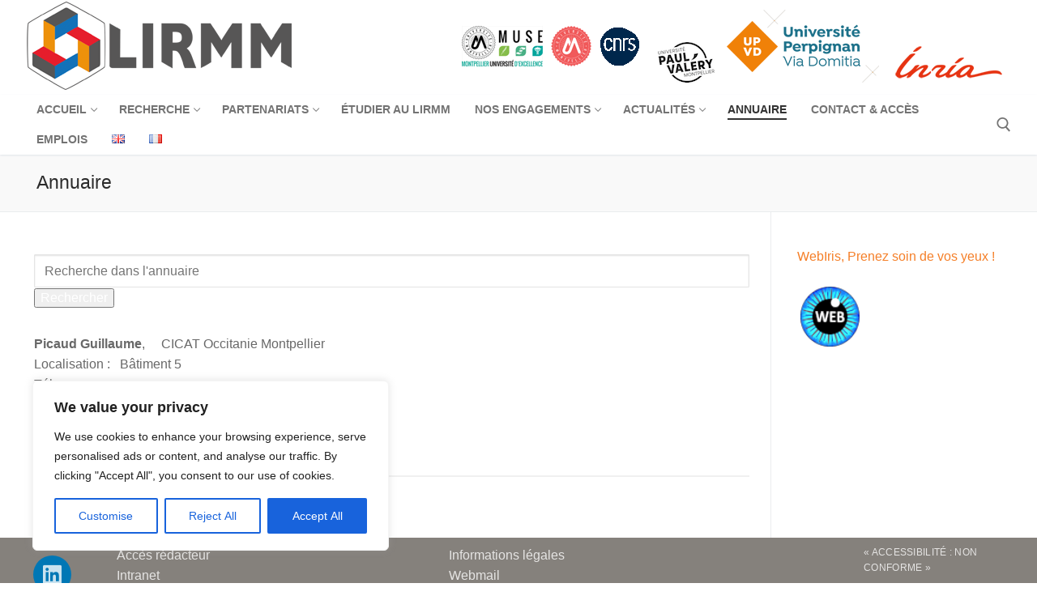

--- FILE ---
content_type: text/html; charset=UTF-8
request_url: https://www.lirmm.fr/annuaire/?qq=Picaud+Guillaume
body_size: 25727
content:
<!doctype html>
<html lang="fr-FR">
<head>
	<meta charset="UTF-8">
	<meta name="viewport" content="width=device-width, initial-scale=1, maximum-scale=10.0, user-scalable=yes">
	<link rel="profile" href="http://gmpg.org/xfn/11">
	<title>Annuaire &#8211; LIRMM</title>
<meta name='robots' content='max-image-preview:large' />
<link rel="alternate" href="https://www.lirmm.fr/directory/" hreflang="en" />
<link rel="alternate" href="https://www.lirmm.fr/annuaire/" hreflang="fr" />
<link rel='dns-prefetch' href='//www.lirmm.fr' />
<link rel="alternate" type="application/rss+xml" title="LIRMM &raquo; Flux" href="https://www.lirmm.fr/feed/" />
<link rel="alternate" type="application/rss+xml" title="LIRMM &raquo; Flux des commentaires" href="https://www.lirmm.fr/comments/feed/" />
<link rel="alternate" title="oEmbed (JSON)" type="application/json+oembed" href="https://www.lirmm.fr/wp-json/oembed/1.0/embed?url=https%3A%2F%2Fwww.lirmm.fr%2Fannuaire%2F&#038;lang=fr" />
<link rel="alternate" title="oEmbed (XML)" type="text/xml+oembed" href="https://www.lirmm.fr/wp-json/oembed/1.0/embed?url=https%3A%2F%2Fwww.lirmm.fr%2Fannuaire%2F&#038;format=xml&#038;lang=fr" />
<style id='wp-img-auto-sizes-contain-inline-css' type='text/css'>
img:is([sizes=auto i],[sizes^="auto," i]){contain-intrinsic-size:3000px 1500px}
/*# sourceURL=wp-img-auto-sizes-contain-inline-css */
</style>
<style id='wp-emoji-styles-inline-css' type='text/css'>

	img.wp-smiley, img.emoji {
		display: inline !important;
		border: none !important;
		box-shadow: none !important;
		height: 1em !important;
		width: 1em !important;
		margin: 0 0.07em !important;
		vertical-align: -0.1em !important;
		background: none !important;
		padding: 0 !important;
	}
/*# sourceURL=wp-emoji-styles-inline-css */
</style>
<style id='classic-theme-styles-inline-css' type='text/css'>
/*! This file is auto-generated */
.wp-block-button__link{color:#fff;background-color:#32373c;border-radius:9999px;box-shadow:none;text-decoration:none;padding:calc(.667em + 2px) calc(1.333em + 2px);font-size:1.125em}.wp-block-file__button{background:#32373c;color:#fff;text-decoration:none}
/*# sourceURL=/wp-includes/css/classic-themes.min.css */
</style>
<style id='global-styles-inline-css' type='text/css'>
:root{--wp--preset--aspect-ratio--square: 1;--wp--preset--aspect-ratio--4-3: 4/3;--wp--preset--aspect-ratio--3-4: 3/4;--wp--preset--aspect-ratio--3-2: 3/2;--wp--preset--aspect-ratio--2-3: 2/3;--wp--preset--aspect-ratio--16-9: 16/9;--wp--preset--aspect-ratio--9-16: 9/16;--wp--preset--color--black: #000000;--wp--preset--color--cyan-bluish-gray: #abb8c3;--wp--preset--color--white: #ffffff;--wp--preset--color--pale-pink: #f78da7;--wp--preset--color--vivid-red: #cf2e2e;--wp--preset--color--luminous-vivid-orange: #ff6900;--wp--preset--color--luminous-vivid-amber: #fcb900;--wp--preset--color--light-green-cyan: #7bdcb5;--wp--preset--color--vivid-green-cyan: #00d084;--wp--preset--color--pale-cyan-blue: #8ed1fc;--wp--preset--color--vivid-cyan-blue: #0693e3;--wp--preset--color--vivid-purple: #9b51e0;--wp--preset--gradient--vivid-cyan-blue-to-vivid-purple: linear-gradient(135deg,rgb(6,147,227) 0%,rgb(155,81,224) 100%);--wp--preset--gradient--light-green-cyan-to-vivid-green-cyan: linear-gradient(135deg,rgb(122,220,180) 0%,rgb(0,208,130) 100%);--wp--preset--gradient--luminous-vivid-amber-to-luminous-vivid-orange: linear-gradient(135deg,rgb(252,185,0) 0%,rgb(255,105,0) 100%);--wp--preset--gradient--luminous-vivid-orange-to-vivid-red: linear-gradient(135deg,rgb(255,105,0) 0%,rgb(207,46,46) 100%);--wp--preset--gradient--very-light-gray-to-cyan-bluish-gray: linear-gradient(135deg,rgb(238,238,238) 0%,rgb(169,184,195) 100%);--wp--preset--gradient--cool-to-warm-spectrum: linear-gradient(135deg,rgb(74,234,220) 0%,rgb(151,120,209) 20%,rgb(207,42,186) 40%,rgb(238,44,130) 60%,rgb(251,105,98) 80%,rgb(254,248,76) 100%);--wp--preset--gradient--blush-light-purple: linear-gradient(135deg,rgb(255,206,236) 0%,rgb(152,150,240) 100%);--wp--preset--gradient--blush-bordeaux: linear-gradient(135deg,rgb(254,205,165) 0%,rgb(254,45,45) 50%,rgb(107,0,62) 100%);--wp--preset--gradient--luminous-dusk: linear-gradient(135deg,rgb(255,203,112) 0%,rgb(199,81,192) 50%,rgb(65,88,208) 100%);--wp--preset--gradient--pale-ocean: linear-gradient(135deg,rgb(255,245,203) 0%,rgb(182,227,212) 50%,rgb(51,167,181) 100%);--wp--preset--gradient--electric-grass: linear-gradient(135deg,rgb(202,248,128) 0%,rgb(113,206,126) 100%);--wp--preset--gradient--midnight: linear-gradient(135deg,rgb(2,3,129) 0%,rgb(40,116,252) 100%);--wp--preset--font-size--small: 13px;--wp--preset--font-size--medium: 20px;--wp--preset--font-size--large: 36px;--wp--preset--font-size--x-large: 42px;--wp--preset--spacing--20: 0.44rem;--wp--preset--spacing--30: 0.67rem;--wp--preset--spacing--40: 1rem;--wp--preset--spacing--50: 1.5rem;--wp--preset--spacing--60: 2.25rem;--wp--preset--spacing--70: 3.38rem;--wp--preset--spacing--80: 5.06rem;--wp--preset--shadow--natural: 6px 6px 9px rgba(0, 0, 0, 0.2);--wp--preset--shadow--deep: 12px 12px 50px rgba(0, 0, 0, 0.4);--wp--preset--shadow--sharp: 6px 6px 0px rgba(0, 0, 0, 0.2);--wp--preset--shadow--outlined: 6px 6px 0px -3px rgb(255, 255, 255), 6px 6px rgb(0, 0, 0);--wp--preset--shadow--crisp: 6px 6px 0px rgb(0, 0, 0);}:where(.is-layout-flex){gap: 0.5em;}:where(.is-layout-grid){gap: 0.5em;}body .is-layout-flex{display: flex;}.is-layout-flex{flex-wrap: wrap;align-items: center;}.is-layout-flex > :is(*, div){margin: 0;}body .is-layout-grid{display: grid;}.is-layout-grid > :is(*, div){margin: 0;}:where(.wp-block-columns.is-layout-flex){gap: 2em;}:where(.wp-block-columns.is-layout-grid){gap: 2em;}:where(.wp-block-post-template.is-layout-flex){gap: 1.25em;}:where(.wp-block-post-template.is-layout-grid){gap: 1.25em;}.has-black-color{color: var(--wp--preset--color--black) !important;}.has-cyan-bluish-gray-color{color: var(--wp--preset--color--cyan-bluish-gray) !important;}.has-white-color{color: var(--wp--preset--color--white) !important;}.has-pale-pink-color{color: var(--wp--preset--color--pale-pink) !important;}.has-vivid-red-color{color: var(--wp--preset--color--vivid-red) !important;}.has-luminous-vivid-orange-color{color: var(--wp--preset--color--luminous-vivid-orange) !important;}.has-luminous-vivid-amber-color{color: var(--wp--preset--color--luminous-vivid-amber) !important;}.has-light-green-cyan-color{color: var(--wp--preset--color--light-green-cyan) !important;}.has-vivid-green-cyan-color{color: var(--wp--preset--color--vivid-green-cyan) !important;}.has-pale-cyan-blue-color{color: var(--wp--preset--color--pale-cyan-blue) !important;}.has-vivid-cyan-blue-color{color: var(--wp--preset--color--vivid-cyan-blue) !important;}.has-vivid-purple-color{color: var(--wp--preset--color--vivid-purple) !important;}.has-black-background-color{background-color: var(--wp--preset--color--black) !important;}.has-cyan-bluish-gray-background-color{background-color: var(--wp--preset--color--cyan-bluish-gray) !important;}.has-white-background-color{background-color: var(--wp--preset--color--white) !important;}.has-pale-pink-background-color{background-color: var(--wp--preset--color--pale-pink) !important;}.has-vivid-red-background-color{background-color: var(--wp--preset--color--vivid-red) !important;}.has-luminous-vivid-orange-background-color{background-color: var(--wp--preset--color--luminous-vivid-orange) !important;}.has-luminous-vivid-amber-background-color{background-color: var(--wp--preset--color--luminous-vivid-amber) !important;}.has-light-green-cyan-background-color{background-color: var(--wp--preset--color--light-green-cyan) !important;}.has-vivid-green-cyan-background-color{background-color: var(--wp--preset--color--vivid-green-cyan) !important;}.has-pale-cyan-blue-background-color{background-color: var(--wp--preset--color--pale-cyan-blue) !important;}.has-vivid-cyan-blue-background-color{background-color: var(--wp--preset--color--vivid-cyan-blue) !important;}.has-vivid-purple-background-color{background-color: var(--wp--preset--color--vivid-purple) !important;}.has-black-border-color{border-color: var(--wp--preset--color--black) !important;}.has-cyan-bluish-gray-border-color{border-color: var(--wp--preset--color--cyan-bluish-gray) !important;}.has-white-border-color{border-color: var(--wp--preset--color--white) !important;}.has-pale-pink-border-color{border-color: var(--wp--preset--color--pale-pink) !important;}.has-vivid-red-border-color{border-color: var(--wp--preset--color--vivid-red) !important;}.has-luminous-vivid-orange-border-color{border-color: var(--wp--preset--color--luminous-vivid-orange) !important;}.has-luminous-vivid-amber-border-color{border-color: var(--wp--preset--color--luminous-vivid-amber) !important;}.has-light-green-cyan-border-color{border-color: var(--wp--preset--color--light-green-cyan) !important;}.has-vivid-green-cyan-border-color{border-color: var(--wp--preset--color--vivid-green-cyan) !important;}.has-pale-cyan-blue-border-color{border-color: var(--wp--preset--color--pale-cyan-blue) !important;}.has-vivid-cyan-blue-border-color{border-color: var(--wp--preset--color--vivid-cyan-blue) !important;}.has-vivid-purple-border-color{border-color: var(--wp--preset--color--vivid-purple) !important;}.has-vivid-cyan-blue-to-vivid-purple-gradient-background{background: var(--wp--preset--gradient--vivid-cyan-blue-to-vivid-purple) !important;}.has-light-green-cyan-to-vivid-green-cyan-gradient-background{background: var(--wp--preset--gradient--light-green-cyan-to-vivid-green-cyan) !important;}.has-luminous-vivid-amber-to-luminous-vivid-orange-gradient-background{background: var(--wp--preset--gradient--luminous-vivid-amber-to-luminous-vivid-orange) !important;}.has-luminous-vivid-orange-to-vivid-red-gradient-background{background: var(--wp--preset--gradient--luminous-vivid-orange-to-vivid-red) !important;}.has-very-light-gray-to-cyan-bluish-gray-gradient-background{background: var(--wp--preset--gradient--very-light-gray-to-cyan-bluish-gray) !important;}.has-cool-to-warm-spectrum-gradient-background{background: var(--wp--preset--gradient--cool-to-warm-spectrum) !important;}.has-blush-light-purple-gradient-background{background: var(--wp--preset--gradient--blush-light-purple) !important;}.has-blush-bordeaux-gradient-background{background: var(--wp--preset--gradient--blush-bordeaux) !important;}.has-luminous-dusk-gradient-background{background: var(--wp--preset--gradient--luminous-dusk) !important;}.has-pale-ocean-gradient-background{background: var(--wp--preset--gradient--pale-ocean) !important;}.has-electric-grass-gradient-background{background: var(--wp--preset--gradient--electric-grass) !important;}.has-midnight-gradient-background{background: var(--wp--preset--gradient--midnight) !important;}.has-small-font-size{font-size: var(--wp--preset--font-size--small) !important;}.has-medium-font-size{font-size: var(--wp--preset--font-size--medium) !important;}.has-large-font-size{font-size: var(--wp--preset--font-size--large) !important;}.has-x-large-font-size{font-size: var(--wp--preset--font-size--x-large) !important;}
:where(.wp-block-post-template.is-layout-flex){gap: 1.25em;}:where(.wp-block-post-template.is-layout-grid){gap: 1.25em;}
:where(.wp-block-term-template.is-layout-flex){gap: 1.25em;}:where(.wp-block-term-template.is-layout-grid){gap: 1.25em;}
:where(.wp-block-columns.is-layout-flex){gap: 2em;}:where(.wp-block-columns.is-layout-grid){gap: 2em;}
:root :where(.wp-block-pullquote){font-size: 1.5em;line-height: 1.6;}
/*# sourceURL=global-styles-inline-css */
</style>
<link rel='stylesheet' id='wp-hal-style1-css' href='https://www.lirmm.fr/wp-content/plugins/hal/css/style.css?ver=6.9' type='text/css' media='all' />
<link rel='stylesheet' id='osm-map-css-css' href='https://www.lirmm.fr/wp-content/plugins/osm/css/osm_map.css?ver=6.9' type='text/css' media='all' />
<link rel='stylesheet' id='osm-ol3-css-css' href='https://www.lirmm.fr/wp-content/plugins/osm/js/OL/7.1.0/ol.css?ver=6.9' type='text/css' media='all' />
<link rel='stylesheet' id='osm-ol3-ext-css-css' href='https://www.lirmm.fr/wp-content/plugins/osm/css/osm_map_v3.css?ver=6.9' type='text/css' media='all' />
<link rel='stylesheet' id='ivory-search-styles-css' href='https://www.lirmm.fr/wp-content/plugins/add-search-to-menu/public/css/ivory-search.min.css?ver=5.5.14' type='text/css' media='all' />
<link rel='stylesheet' id='newsletter-css' href='https://www.lirmm.fr/wp-content/plugins/newsletter/style.css?ver=9.1.1' type='text/css' media='all' />
<link rel='stylesheet' id='ics-calendar-css' href='https://www.lirmm.fr/wp-content/plugins/ics-calendar/assets/style.min.css?ver=12.0.3.1' type='text/css' media='all' />
<link rel='stylesheet' id='elementor-frontend-css' href='https://www.lirmm.fr/wp-content/plugins/elementor/assets/css/frontend.min.css?ver=3.34.2' type='text/css' media='all' />
<style id='elementor-frontend-inline-css' type='text/css'>
.elementor-kit-417{--e-global-color-primary:#000000;--e-global-color-secondary:#9C9898;--e-global-color-text:#000000;--e-global-color-accent:#61CE70;--e-global-color-26a15006:#FFF;--e-global-color-22458fc4:#2F79B9;--e-global-color-ef1982d:#F57F28;--e-global-color-e872890:#FF0000;--e-global-color-0cbe178:#514F4E;--e-global-color-9376101:#DA1CCA;--e-global-color-972e30d:#A50DF2;--e-global-color-9310fbd:#F2F2F2;--e-global-color-8cbe6f8:#EE5B81;--e-global-color-b74db7c:#D7EFF3;--e-global-typography-primary-font-family:"Roboto";--e-global-typography-primary-font-weight:600;--e-global-typography-secondary-font-family:"Roboto";--e-global-typography-secondary-font-weight:400;--e-global-typography-text-font-family:"Roboto";--e-global-typography-text-font-weight:400;--e-global-typography-accent-font-family:"Roboto";--e-global-typography-accent-font-weight:500;}.elementor-kit-417 e-page-transition{background-color:#FFBC7D;}.elementor-kit-417 a{color:var( --e-global-color-22458fc4 );font-style:normal;}.elementor-kit-417 a:hover{color:var( --e-global-color-9376101 );}.elementor-kit-417 button,.elementor-kit-417 input[type="button"],.elementor-kit-417 input[type="submit"],.elementor-kit-417 .elementor-button{color:var( --e-global-color-26a15006 );}.elementor-kit-417 button:hover,.elementor-kit-417 button:focus,.elementor-kit-417 input[type="button"]:hover,.elementor-kit-417 input[type="button"]:focus,.elementor-kit-417 input[type="submit"]:hover,.elementor-kit-417 input[type="submit"]:focus,.elementor-kit-417 .elementor-button:hover,.elementor-kit-417 .elementor-button:focus{color:var( --e-global-color-26a15006 );}.elementor-section.elementor-section-boxed > .elementor-container{max-width:1500px;}.e-con{--container-max-width:1500px;}.elementor-widget:not(:last-child){margin-block-end:20px;}.elementor-element{--widgets-spacing:20px 20px;--widgets-spacing-row:20px;--widgets-spacing-column:20px;}{}h1.titlebar-title{display:var(--page-title-display);}@media(max-width:1024px){.elementor-section.elementor-section-boxed > .elementor-container{max-width:1024px;}.e-con{--container-max-width:1024px;}}@media(max-width:767px){.elementor-section.elementor-section-boxed > .elementor-container{max-width:767px;}.e-con{--container-max-width:767px;}}/* Start custom CSS */.elementor-post__title {
    text-transform: none;
}
/* remove category shown on feature image */
.elementor-post__badge {
    display: none;
}
h4.widget-title {
    text-transform: none;
        color: #F57F28!important;
}
.elementor-heading-title {
    text-transform: none !important; /*titre des articles*/
}
#text-21 .ics-calendar-color-key {
    display: none;
}
#text-21 .ics-calendar-label {
    display: none;
}
/* sticky footer */
/*
#site-footer{
    position: fixed;
    bottom: 0;
    left: 0;
    right: 0;   
}
*//* End custom CSS */
/* Start custom CSS for html, class: .elementor-element-d612478 */.personnecss {
   border-bottom-style:  solid;
  border-bottom-width: 2px;
  border-bottom-color : #f0f0f0;
}/* End custom CSS */
/*# sourceURL=elementor-frontend-inline-css */
</style>
<link rel='stylesheet' id='font-awesome-5-all-css' href='https://www.lirmm.fr/wp-content/plugins/elementor/assets/lib/font-awesome/css/all.min.css?ver=3.34.2' type='text/css' media='all' />
<link rel='stylesheet' id='font-awesome-4-shim-css' href='https://www.lirmm.fr/wp-content/plugins/elementor/assets/lib/font-awesome/css/v4-shims.min.css?ver=3.34.2' type='text/css' media='all' />
<link rel='stylesheet' id='font-awesome-css' href='https://www.lirmm.fr/wp-content/plugins/elementor/assets/lib/font-awesome/css/font-awesome.min.css?ver=4.7.0' type='text/css' media='all' />
<link rel='stylesheet' id='customify-style-css' href='https://www.lirmm.fr/wp-content/themes/customify/style.css?ver=0.4.13' type='text/css' media='all' />
<style id='customify-style-inline-css' type='text/css'>

#masthead.sticky-active .site-header-inner {
	box-shadow: 0px 5px 10px 0px rgba(50,50,50,0.06) ;;
}

#scrolltop i {
	color: #1e73be; text-decoration-color: #1e73be;
}

.header-top .header--row-inner,
					body:not(.fl-builder-edit) .button,
					body:not(.fl-builder-edit) button:not(.menu-mobile-toggle, .components-button, .customize-partial-edit-shortcut-button),
					body:not(.fl-builder-edit) input[type="button"]:not(.ed_button),
					button.button,
					input[type="button"]:not(.ed_button, .components-button, .customize-partial-edit-shortcut-button),
					input[type="reset"]:not(.components-button, .customize-partial-edit-shortcut-button),
					input[type="submit"]:not(.components-button, .customize-partial-edit-shortcut-button),
					.pagination .nav-links > *:hover,
					.pagination .nav-links span,
					.nav-menu-desktop.style-full-height .primary-menu-ul > li.current-menu-item > a,
					.nav-menu-desktop.style-full-height .primary-menu-ul > li.current-menu-ancestor > a,
					.nav-menu-desktop.style-full-height .primary-menu-ul > li > a:hover,
					.posts-layout .readmore-button:hover
					{
					    background-color: #235787;
					}
					.posts-layout .readmore-button {
						color: #235787;
					}
					.pagination .nav-links > *:hover,
					.pagination .nav-links span,
					.entry-single .tags-links a:hover,
					.entry-single .cat-links a:hover,
					.posts-layout .readmore-button,
					.posts-layout .readmore-button:hover
					{
					    border-color: #235787;
					}

.customify-builder-btn
					{
					    background-color: #c3512f;
					}

body
					{
					    color: #686868;
					}
					abbr, acronym {
					    border-bottom-color: #686868;
					}

a
	                {
	                    color: #1e4b75;
					}

a:hover,
a:focus,
.link-meta:hover, .link-meta a:hover
{
    color: #111111;
}

h2 + h3,
.comments-area h2 + .comments-title,
.h2 + h3,
.comments-area .h2 + .comments-title,
.page-breadcrumb {
    border-top-color: #eaecee;
}
blockquote,
.site-content .widget-area .menu li.current-menu-item > a:before
{
    border-left-color: #eaecee;
}

@media screen and (min-width: 64em) {
    .comment-list .children li.comment {
        border-left-color: #eaecee;
    }
    .comment-list .children li.comment:after {
        background-color: #eaecee;
    }
}

.page-titlebar, .page-breadcrumb,
.posts-layout .entry-inner {
    border-bottom-color: #eaecee;
}

.header-search-form .search-field,
.entry-content .page-links a,
.header-search-modal,
.pagination .nav-links > *,
.entry-footer .tags-links a, .entry-footer .cat-links a,
.search .content-area article,
.site-content .widget-area .menu li.current-menu-item > a,
.posts-layout .entry-inner,
.post-navigation .nav-links,
article.comment .comment-meta,
.widget-area .widget_pages li a, .widget-area .widget_categories li a, .widget-area .widget_archive li a, .widget-area .widget_meta li a, .widget-area .widget_nav_menu li a, .widget-area .widget_product_categories li a, .widget-area .widget_recent_entries li a, .widget-area .widget_rss li a,
.widget-area .widget_recent_comments li
{
    border-color: #eaecee;
}

.header-search-modal::before {
    border-top-color: #eaecee;
    border-left-color: #eaecee;
}

@media screen and (min-width: 48em) {
    .content-sidebar.sidebar_vertical_border .content-area {
        border-right-color: #eaecee;
    }
    .sidebar-content.sidebar_vertical_border .content-area {
        border-left-color: #eaecee;
    }
    .sidebar-sidebar-content.sidebar_vertical_border .sidebar-primary {
        border-right-color: #eaecee;
    }
    .sidebar-sidebar-content.sidebar_vertical_border .sidebar-secondary {
        border-right-color: #eaecee;
    }
    .content-sidebar-sidebar.sidebar_vertical_border .sidebar-primary {
        border-left-color: #eaecee;
    }
    .content-sidebar-sidebar.sidebar_vertical_border .sidebar-secondary {
        border-left-color: #eaecee;
    }
    .sidebar-content-sidebar.sidebar_vertical_border .content-area {
        border-left-color: #eaecee;
        border-right-color: #eaecee;
    }
    .sidebar-content-sidebar.sidebar_vertical_border .content-area {
        border-left-color: #eaecee;
        border-right-color: #eaecee;
    }
}

article.comment .comment-post-author {
						background: #6d6d6d;
					}
					.pagination .nav-links > *,
					.link-meta,
					.link-meta a,
					.color-meta,
					.entry-single .tags-links:before,
					.entry-single .cats-links:before
					{
					    color: #6d6d6d;
					}

h1, h2, h3, h4, h5, h6 { color: #2b2b2b;}

.site-content .widget-title { color: #444444;}

#page-cover {
	background-image: url("https://zzz.lirmm.fr/wp-content/uploads/sites/3/2020/05/PhotosLIRMM.jpg?t=1589463320276");
}

#page-cover {
	background-repeat: repeat;
}

.header--row:not(.header--transparent).header-top .header--row-inner  {
	background-color: #ffffff;
} 

.sub-menu .li-duplicator {
	display:none !important;
}

.header-search_icon-item .header-search-modal  {
	border-style: solid;
} 

.header-search_icon-item .search-field  {
	border-style: solid;
} 

.dark-mode .header-search_box-item .search-form-fields, .header-search_box-item .search-form-fields  {
	border-style: solid;
} 

a.item--button  {
	color: #ffffff; text-decoration-color: #ffffff;background-color: #969696;
} 

#cb-row--footer-main .footer--row-inner {
	background-color: rgba(112,108,102,0.85)
}
.builder-item--footer_copyright, .builder-item--footer_copyright p {
	font-size: 16px;
}
#blog-posts .posts-layout .entry-media {
	border-radius: 0px;
}

#blog-posts .posts-layout .entry-thumbnail img {
	transform: scale(1);
}

#blog-posts .posts-layout .entry-media:hover .entry-thumbnail img {
	transform: scale(1);
}

body  {
	background-color: #FFFFFF;
} 

.site-content .content-area  {
	background-color: #FFFFFF;
} 


/* CSS for desktop */

.sticky.sticky-active .header--row.header-top.header--sticky .customify-grid, .sticky.sticky-active .header--row.header-top.header--sticky .style-full-height .primary-menu-ul > li > a {
	min-height: 53px;
}

.sticky.sticky-active .header--row.header-main.header--sticky .customify-grid, .sticky.sticky-active .header--row.header-main.header--sticky .style-full-height .primary-menu-ul > li > a {
	min-height: 20px;
}

.sticky.sticky-active .header--row.header-bottom.header--sticky .customify-grid, .sticky.sticky-active .header--row.header-bottom.header--sticky .style-full-height .primary-menu-ul > li > a {
	min-height: 0px;
}

#scrolltop {
	bottom: 0px;
}

#scrolltop.right {
	right: 0px;
}

#scrolltop.left {
	left: 0px;
}

#scrolltop i {
	height: 0px; width: 0px;
}

#scrolltop i:before {
	font-size: 19px;
}

#page-cover .page-cover-inner {
	min-height: 430px;
}

#page-titlebar {
	text-align: left;
}

#page-titlebar  {
	padding-left: 13px;
} 

.header--row.header-top .customify-grid, .header--row.header-top .style-full-height .primary-menu-ul > li > a {
	min-height: 33px;
}

.header--row.header-main .customify-grid, .header--row.header-main .style-full-height .primary-menu-ul > li > a {
	min-height: 37px;
}

.header--row.header-bottom .customify-grid, .header--row.header-bottom .style-full-height .primary-menu-ul > li > a {
	min-height: 37px;
}

.site-header .site-branding img { max-width: 329px; } .site-header .cb-row--mobile .site-branding img { width: 329px; }

.header--row .builder-first--nav-icon {
	text-align: right;
}

.header-search_icon-item .search-submit {
	margin-left: -40px;
}

.header-search_box-item .search-submit{margin-left: -40px;} .header-search_box-item .woo_bootster_search .search-submit{margin-left: -40px;} .header-search_box-item .header-search-form button.search-submit{margin-left:-40px;}

.header--row .builder-first--primary-menu {
	text-align: right;
}

.header-social-icons.customify-builder-social-icons li a { font-size: 52px; }

.header-social-icons.customify-builder-social-icons li a {
	padding: 0.1em;
}

.header-social-icons.customify-builder-social-icons li {
	margin-left: 2px; margin-right: 2px;
}

#cb-row--footer-main .footer--row-inner  {
	margin-top: 0px;
	margin-right: 0px;
	margin-bottom: 0px;
	margin-left: 0px;padding-top: 9px;
	padding-right: 9px;
	padding-bottom: 9px;
	padding-left: 9px;
} 

#cb-row--footer-top .footer--row-inner  {
	margin-top: 0px;
	margin-right: 0px;
	margin-bottom: 0px;
	margin-left: 0px;padding-top: 0px;
	padding-right: 0px;
	padding-bottom: 0px;
	padding-left: 0px;
} 

.footer-social-icons.customify-builder-social-icons li a { font-size: 26px; }

.footer--row .builder-item--footer-social-icons, .builder-item.builder-item--group .item--inner.builder-item--footer-social-icons {
	margin-top: 0px;
	margin-right: 0px;
	margin-bottom: -45px;
	margin-left: 0px;
}

#footer-icon-box li .c-icon { font-size: 10px; }

#footer-icon-box li .c-icon {
	padding: 0px;
}

#blog-posts .posts-layout .entry .entry-media {
	padding-top: 100%;
}


/* CSS for tablet */
@media screen and (max-width: 1024px) { 
#page-cover .page-cover-inner {
	min-height: 250px;
}

.header--row .builder-first--nav-icon {
	text-align: right;
}

.header-search_icon-item .search-submit {
	margin-left: -40px;
}

.header-search_box-item .search-submit{margin-left: -40px;} .header-search_box-item .woo_bootster_search .search-submit{margin-left: -40px;} .header-search_box-item .header-search-form button.search-submit{margin-left:-40px;}
 }

/* CSS for mobile */
@media screen and (max-width: 568px) { 
#page-cover .page-cover-inner {
	min-height: 200px;
}

.header--row.header-top .customify-grid, .header--row.header-top .style-full-height .primary-menu-ul > li > a {
	min-height: 33px;
}

.header--row .builder-first--nav-icon {
	text-align: right;
}

.header-search_icon-item .search-submit {
	margin-left: -40px;
}

.header-search_box-item .search-submit{margin-left: -40px;} .header-search_box-item .woo_bootster_search .search-submit{margin-left: -40px;} .header-search_box-item .header-search-form button.search-submit{margin-left:-40px;}
 }

/*# sourceURL=customify-style-inline-css */
</style>
<link rel='stylesheet' id='customify-header-transparent-css' href='https://www.lirmm.fr/wp-content/plugins/customify-pro/modules/header-transparent/css/style.css?ver=0.4.13' type='text/css' media='all' />
<link rel='stylesheet' id='customify-header-sticky-css' href='https://www.lirmm.fr/wp-content/plugins/customify-pro/modules/header-sticky/css/style.css?ver=0.4.13' type='text/css' media='all' />
<link rel='stylesheet' id='customify-header-footer-items-css' href='https://www.lirmm.fr/wp-content/plugins/customify-pro/modules/header-footer-items/css/style.css?ver=0.4.13' type='text/css' media='all' />
<link rel='stylesheet' id='customify-blog-css' href='https://www.lirmm.fr/wp-content/plugins/customify-pro/modules/blog/css/style.css?ver=0.4.13' type='text/css' media='all' />
<link rel='stylesheet' id='customify-portfolio-css' href='https://www.lirmm.fr/wp-content/plugins/customify-pro/modules/portfolio/assets/css/style.css?ver=0.4.13' type='text/css' media='all' />
<link rel='stylesheet' id='customify-owl.theme-css' href='https://www.lirmm.fr/wp-content/plugins/customify-pro/modules/portfolio/assets/css/owl.theme.css?ver=0.4.13' type='text/css' media='all' />
<link rel='stylesheet' id='customify-mega-menu-css' href='https://www.lirmm.fr/wp-content/plugins/customify-pro/modules/mega-menu/assets/css/style.css?ver=0.4.13' type='text/css' media='all' />
<link rel='stylesheet' id='customify-cookie-notice-css' href='https://www.lirmm.fr/wp-content/plugins/customify-pro/modules/cookie-notice/assets/css/style.css?ver=0.4.13' type='text/css' media='all' />
<link rel='stylesheet' id='customify-infinity-css' href='https://www.lirmm.fr/wp-content/plugins/customify-pro/modules/infinity/assets/css/infinity.css?ver=0.4.13' type='text/css' media='all' />
<link rel='stylesheet' id='eael-general-css' href='https://www.lirmm.fr/wp-content/plugins/essential-addons-for-elementor-lite/assets/front-end/css/view/general.min.css?ver=6.5.8' type='text/css' media='all' />
<link rel='stylesheet' id='elementor-gf-local-roboto-css' href='http://www.lirmm.fr/wp-content/uploads/sites/3/elementor/google-fonts/css/roboto.css?ver=1742222321' type='text/css' media='all' />
<script type="text/javascript" id="cookie-law-info-js-extra">
/* <![CDATA[ */
var _ckyConfig = {"_ipData":[],"_assetsURL":"https://www.lirmm.fr/wp-content/plugins/cookie-law-info/lite/frontend/images/","_publicURL":"https://www.lirmm.fr","_expiry":"365","_categories":[{"name":"Necessary","slug":"necessary","isNecessary":true,"ccpaDoNotSell":true,"cookies":[],"active":true,"defaultConsent":{"gdpr":true,"ccpa":true}},{"name":"Functional","slug":"functional","isNecessary":false,"ccpaDoNotSell":true,"cookies":[],"active":true,"defaultConsent":{"gdpr":false,"ccpa":false}},{"name":"Analytics","slug":"analytics","isNecessary":false,"ccpaDoNotSell":true,"cookies":[],"active":true,"defaultConsent":{"gdpr":false,"ccpa":false}},{"name":"Performance","slug":"performance","isNecessary":false,"ccpaDoNotSell":true,"cookies":[],"active":true,"defaultConsent":{"gdpr":false,"ccpa":false}},{"name":"Advertisement","slug":"advertisement","isNecessary":false,"ccpaDoNotSell":true,"cookies":[],"active":true,"defaultConsent":{"gdpr":false,"ccpa":false}}],"_activeLaw":"gdpr","_rootDomain":"","_block":"1","_showBanner":"1","_bannerConfig":{"settings":{"type":"box","preferenceCenterType":"popup","position":"bottom-left","applicableLaw":"gdpr"},"behaviours":{"reloadBannerOnAccept":false,"loadAnalyticsByDefault":false,"animations":{"onLoad":"animate","onHide":"sticky"}},"config":{"revisitConsent":{"status":true,"tag":"revisit-consent","position":"bottom-left","meta":{"url":"#"},"styles":{"background-color":"#0056A7"},"elements":{"title":{"type":"text","tag":"revisit-consent-title","status":true,"styles":{"color":"#0056a7"}}}},"preferenceCenter":{"toggle":{"status":true,"tag":"detail-category-toggle","type":"toggle","states":{"active":{"styles":{"background-color":"#1863DC"}},"inactive":{"styles":{"background-color":"#D0D5D2"}}}}},"categoryPreview":{"status":false,"toggle":{"status":true,"tag":"detail-category-preview-toggle","type":"toggle","states":{"active":{"styles":{"background-color":"#1863DC"}},"inactive":{"styles":{"background-color":"#D0D5D2"}}}}},"videoPlaceholder":{"status":true,"styles":{"background-color":"#000000","border-color":"#000000","color":"#ffffff"}},"readMore":{"status":false,"tag":"readmore-button","type":"link","meta":{"noFollow":true,"newTab":true},"styles":{"color":"#1863DC","background-color":"transparent","border-color":"transparent"}},"showMore":{"status":true,"tag":"show-desc-button","type":"button","styles":{"color":"#1863DC"}},"showLess":{"status":true,"tag":"hide-desc-button","type":"button","styles":{"color":"#1863DC"}},"alwaysActive":{"status":true,"tag":"always-active","styles":{"color":"#008000"}},"manualLinks":{"status":true,"tag":"manual-links","type":"link","styles":{"color":"#1863DC"}},"auditTable":{"status":true},"optOption":{"status":true,"toggle":{"status":true,"tag":"optout-option-toggle","type":"toggle","states":{"active":{"styles":{"background-color":"#1863dc"}},"inactive":{"styles":{"background-color":"#FFFFFF"}}}}}}},"_version":"3.3.9.1","_logConsent":"1","_tags":[{"tag":"accept-button","styles":{"color":"#FFFFFF","background-color":"#1863DC","border-color":"#1863DC"}},{"tag":"reject-button","styles":{"color":"#1863DC","background-color":"transparent","border-color":"#1863DC"}},{"tag":"settings-button","styles":{"color":"#1863DC","background-color":"transparent","border-color":"#1863DC"}},{"tag":"readmore-button","styles":{"color":"#1863DC","background-color":"transparent","border-color":"transparent"}},{"tag":"donotsell-button","styles":{"color":"#1863DC","background-color":"transparent","border-color":"transparent"}},{"tag":"show-desc-button","styles":{"color":"#1863DC"}},{"tag":"hide-desc-button","styles":{"color":"#1863DC"}},{"tag":"cky-always-active","styles":[]},{"tag":"cky-link","styles":[]},{"tag":"accept-button","styles":{"color":"#FFFFFF","background-color":"#1863DC","border-color":"#1863DC"}},{"tag":"revisit-consent","styles":{"background-color":"#0056A7"}}],"_shortCodes":[{"key":"cky_readmore","content":"\u003Ca href=\"#\" class=\"cky-policy\" aria-label=\"Cookie Policy\" target=\"_blank\" rel=\"noopener\" data-cky-tag=\"readmore-button\"\u003ECookie Policy\u003C/a\u003E","tag":"readmore-button","status":false,"attributes":{"rel":"nofollow","target":"_blank"}},{"key":"cky_show_desc","content":"\u003Cbutton class=\"cky-show-desc-btn\" data-cky-tag=\"show-desc-button\" aria-label=\"Show more\"\u003EShow more\u003C/button\u003E","tag":"show-desc-button","status":true,"attributes":[]},{"key":"cky_hide_desc","content":"\u003Cbutton class=\"cky-show-desc-btn\" data-cky-tag=\"hide-desc-button\" aria-label=\"Show less\"\u003EShow less\u003C/button\u003E","tag":"hide-desc-button","status":true,"attributes":[]},{"key":"cky_optout_show_desc","content":"[cky_optout_show_desc]","tag":"optout-show-desc-button","status":true,"attributes":[]},{"key":"cky_optout_hide_desc","content":"[cky_optout_hide_desc]","tag":"optout-hide-desc-button","status":true,"attributes":[]},{"key":"cky_category_toggle_label","content":"[cky_{{status}}_category_label] [cky_preference_{{category_slug}}_title]","tag":"","status":true,"attributes":[]},{"key":"cky_enable_category_label","content":"Enable","tag":"","status":true,"attributes":[]},{"key":"cky_disable_category_label","content":"Disable","tag":"","status":true,"attributes":[]},{"key":"cky_video_placeholder","content":"\u003Cdiv class=\"video-placeholder-normal\" data-cky-tag=\"video-placeholder\" id=\"[UNIQUEID]\"\u003E\u003Cp class=\"video-placeholder-text-normal\" data-cky-tag=\"placeholder-title\"\u003EPlease accept cookies to access this content\u003C/p\u003E\u003C/div\u003E","tag":"","status":true,"attributes":[]},{"key":"cky_enable_optout_label","content":"Enable","tag":"","status":true,"attributes":[]},{"key":"cky_disable_optout_label","content":"Disable","tag":"","status":true,"attributes":[]},{"key":"cky_optout_toggle_label","content":"[cky_{{status}}_optout_label] [cky_optout_option_title]","tag":"","status":true,"attributes":[]},{"key":"cky_optout_option_title","content":"Do Not Sell or Share My Personal Information","tag":"","status":true,"attributes":[]},{"key":"cky_optout_close_label","content":"Close","tag":"","status":true,"attributes":[]},{"key":"cky_preference_close_label","content":"Close","tag":"","status":true,"attributes":[]}],"_rtl":"","_language":"en","_providersToBlock":[]};
var _ckyStyles = {"css":".cky-overlay{background: #000000; opacity: 0.4; position: fixed; top: 0; left: 0; width: 100%; height: 100%; z-index: 99999999;}.cky-hide{display: none;}.cky-btn-revisit-wrapper{display: flex; align-items: center; justify-content: center; background: #0056a7; width: 45px; height: 45px; border-radius: 50%; position: fixed; z-index: 999999; cursor: pointer;}.cky-revisit-bottom-left{bottom: 15px; left: 15px;}.cky-revisit-bottom-right{bottom: 15px; right: 15px;}.cky-btn-revisit-wrapper .cky-btn-revisit{display: flex; align-items: center; justify-content: center; background: none; border: none; cursor: pointer; position: relative; margin: 0; padding: 0;}.cky-btn-revisit-wrapper .cky-btn-revisit img{max-width: fit-content; margin: 0; height: 30px; width: 30px;}.cky-revisit-bottom-left:hover::before{content: attr(data-tooltip); position: absolute; background: #4e4b66; color: #ffffff; left: calc(100% + 7px); font-size: 12px; line-height: 16px; width: max-content; padding: 4px 8px; border-radius: 4px;}.cky-revisit-bottom-left:hover::after{position: absolute; content: \"\"; border: 5px solid transparent; left: calc(100% + 2px); border-left-width: 0; border-right-color: #4e4b66;}.cky-revisit-bottom-right:hover::before{content: attr(data-tooltip); position: absolute; background: #4e4b66; color: #ffffff; right: calc(100% + 7px); font-size: 12px; line-height: 16px; width: max-content; padding: 4px 8px; border-radius: 4px;}.cky-revisit-bottom-right:hover::after{position: absolute; content: \"\"; border: 5px solid transparent; right: calc(100% + 2px); border-right-width: 0; border-left-color: #4e4b66;}.cky-revisit-hide{display: none;}.cky-consent-container{position: fixed; width: 440px; box-sizing: border-box; z-index: 9999999; border-radius: 6px;}.cky-consent-container .cky-consent-bar{background: #ffffff; border: 1px solid; padding: 20px 26px; box-shadow: 0 -1px 10px 0 #acabab4d; border-radius: 6px;}.cky-box-bottom-left{bottom: 40px; left: 40px;}.cky-box-bottom-right{bottom: 40px; right: 40px;}.cky-box-top-left{top: 40px; left: 40px;}.cky-box-top-right{top: 40px; right: 40px;}.cky-custom-brand-logo-wrapper .cky-custom-brand-logo{width: 100px; height: auto; margin: 0 0 12px 0;}.cky-notice .cky-title{color: #212121; font-weight: 700; font-size: 18px; line-height: 24px; margin: 0 0 12px 0;}.cky-notice-des *,.cky-preference-content-wrapper *,.cky-accordion-header-des *,.cky-gpc-wrapper .cky-gpc-desc *{font-size: 14px;}.cky-notice-des{color: #212121; font-size: 14px; line-height: 24px; font-weight: 400;}.cky-notice-des img{height: 25px; width: 25px;}.cky-consent-bar .cky-notice-des p,.cky-gpc-wrapper .cky-gpc-desc p,.cky-preference-body-wrapper .cky-preference-content-wrapper p,.cky-accordion-header-wrapper .cky-accordion-header-des p,.cky-cookie-des-table li div:last-child p{color: inherit; margin-top: 0; overflow-wrap: break-word;}.cky-notice-des P:last-child,.cky-preference-content-wrapper p:last-child,.cky-cookie-des-table li div:last-child p:last-child,.cky-gpc-wrapper .cky-gpc-desc p:last-child{margin-bottom: 0;}.cky-notice-des a.cky-policy,.cky-notice-des button.cky-policy{font-size: 14px; color: #1863dc; white-space: nowrap; cursor: pointer; background: transparent; border: 1px solid; text-decoration: underline;}.cky-notice-des button.cky-policy{padding: 0;}.cky-notice-des a.cky-policy:focus-visible,.cky-notice-des button.cky-policy:focus-visible,.cky-preference-content-wrapper .cky-show-desc-btn:focus-visible,.cky-accordion-header .cky-accordion-btn:focus-visible,.cky-preference-header .cky-btn-close:focus-visible,.cky-switch input[type=\"checkbox\"]:focus-visible,.cky-footer-wrapper a:focus-visible,.cky-btn:focus-visible{outline: 2px solid #1863dc; outline-offset: 2px;}.cky-btn:focus:not(:focus-visible),.cky-accordion-header .cky-accordion-btn:focus:not(:focus-visible),.cky-preference-content-wrapper .cky-show-desc-btn:focus:not(:focus-visible),.cky-btn-revisit-wrapper .cky-btn-revisit:focus:not(:focus-visible),.cky-preference-header .cky-btn-close:focus:not(:focus-visible),.cky-consent-bar .cky-banner-btn-close:focus:not(:focus-visible){outline: 0;}button.cky-show-desc-btn:not(:hover):not(:active){color: #1863dc; background: transparent;}button.cky-accordion-btn:not(:hover):not(:active),button.cky-banner-btn-close:not(:hover):not(:active),button.cky-btn-revisit:not(:hover):not(:active),button.cky-btn-close:not(:hover):not(:active){background: transparent;}.cky-consent-bar button:hover,.cky-modal.cky-modal-open button:hover,.cky-consent-bar button:focus,.cky-modal.cky-modal-open button:focus{text-decoration: none;}.cky-notice-btn-wrapper{display: flex; justify-content: flex-start; align-items: center; flex-wrap: wrap; margin-top: 16px;}.cky-notice-btn-wrapper .cky-btn{text-shadow: none; box-shadow: none;}.cky-btn{flex: auto; max-width: 100%; font-size: 14px; font-family: inherit; line-height: 24px; padding: 8px; font-weight: 500; margin: 0 8px 0 0; border-radius: 2px; cursor: pointer; text-align: center; text-transform: none; min-height: 0;}.cky-btn:hover{opacity: 0.8;}.cky-btn-customize{color: #1863dc; background: transparent; border: 2px solid #1863dc;}.cky-btn-reject{color: #1863dc; background: transparent; border: 2px solid #1863dc;}.cky-btn-accept{background: #1863dc; color: #ffffff; border: 2px solid #1863dc;}.cky-btn:last-child{margin-right: 0;}@media (max-width: 576px){.cky-box-bottom-left{bottom: 0; left: 0;}.cky-box-bottom-right{bottom: 0; right: 0;}.cky-box-top-left{top: 0; left: 0;}.cky-box-top-right{top: 0; right: 0;}}@media (max-height: 480px){.cky-consent-container{max-height: 100vh;overflow-y: scroll}.cky-notice-des{max-height: unset !important;overflow-y: unset !important}.cky-preference-center{height: 100vh;overflow: auto !important}.cky-preference-center .cky-preference-body-wrapper{overflow: unset}}@media (max-width: 440px){.cky-box-bottom-left, .cky-box-bottom-right, .cky-box-top-left, .cky-box-top-right{width: 100%; max-width: 100%;}.cky-consent-container .cky-consent-bar{padding: 20px 0;}.cky-custom-brand-logo-wrapper, .cky-notice .cky-title, .cky-notice-des, .cky-notice-btn-wrapper{padding: 0 24px;}.cky-notice-des{max-height: 40vh; overflow-y: scroll;}.cky-notice-btn-wrapper{flex-direction: column; margin-top: 0;}.cky-btn{width: 100%; margin: 10px 0 0 0;}.cky-notice-btn-wrapper .cky-btn-customize{order: 2;}.cky-notice-btn-wrapper .cky-btn-reject{order: 3;}.cky-notice-btn-wrapper .cky-btn-accept{order: 1; margin-top: 16px;}}@media (max-width: 352px){.cky-notice .cky-title{font-size: 16px;}.cky-notice-des *{font-size: 12px;}.cky-notice-des, .cky-btn{font-size: 12px;}}.cky-modal.cky-modal-open{display: flex; visibility: visible; -webkit-transform: translate(-50%, -50%); -moz-transform: translate(-50%, -50%); -ms-transform: translate(-50%, -50%); -o-transform: translate(-50%, -50%); transform: translate(-50%, -50%); top: 50%; left: 50%; transition: all 1s ease;}.cky-modal{box-shadow: 0 32px 68px rgba(0, 0, 0, 0.3); margin: 0 auto; position: fixed; max-width: 100%; background: #ffffff; top: 50%; box-sizing: border-box; border-radius: 6px; z-index: 999999999; color: #212121; -webkit-transform: translate(-50%, 100%); -moz-transform: translate(-50%, 100%); -ms-transform: translate(-50%, 100%); -o-transform: translate(-50%, 100%); transform: translate(-50%, 100%); visibility: hidden; transition: all 0s ease;}.cky-preference-center{max-height: 79vh; overflow: hidden; width: 845px; overflow: hidden; flex: 1 1 0; display: flex; flex-direction: column; border-radius: 6px;}.cky-preference-header{display: flex; align-items: center; justify-content: space-between; padding: 22px 24px; border-bottom: 1px solid;}.cky-preference-header .cky-preference-title{font-size: 18px; font-weight: 700; line-height: 24px;}.cky-preference-header .cky-btn-close{margin: 0; cursor: pointer; vertical-align: middle; padding: 0; background: none; border: none; width: 24px; height: 24px; min-height: 0; line-height: 0; text-shadow: none; box-shadow: none;}.cky-preference-header .cky-btn-close img{margin: 0; height: 10px; width: 10px;}.cky-preference-body-wrapper{padding: 0 24px; flex: 1; overflow: auto; box-sizing: border-box;}.cky-preference-content-wrapper,.cky-gpc-wrapper .cky-gpc-desc{font-size: 14px; line-height: 24px; font-weight: 400; padding: 12px 0;}.cky-preference-content-wrapper{border-bottom: 1px solid;}.cky-preference-content-wrapper img{height: 25px; width: 25px;}.cky-preference-content-wrapper .cky-show-desc-btn{font-size: 14px; font-family: inherit; color: #1863dc; text-decoration: none; line-height: 24px; padding: 0; margin: 0; white-space: nowrap; cursor: pointer; background: transparent; border-color: transparent; text-transform: none; min-height: 0; text-shadow: none; box-shadow: none;}.cky-accordion-wrapper{margin-bottom: 10px;}.cky-accordion{border-bottom: 1px solid;}.cky-accordion:last-child{border-bottom: none;}.cky-accordion .cky-accordion-item{display: flex; margin-top: 10px;}.cky-accordion .cky-accordion-body{display: none;}.cky-accordion.cky-accordion-active .cky-accordion-body{display: block; padding: 0 22px; margin-bottom: 16px;}.cky-accordion-header-wrapper{cursor: pointer; width: 100%;}.cky-accordion-item .cky-accordion-header{display: flex; justify-content: space-between; align-items: center;}.cky-accordion-header .cky-accordion-btn{font-size: 16px; font-family: inherit; color: #212121; line-height: 24px; background: none; border: none; font-weight: 700; padding: 0; margin: 0; cursor: pointer; text-transform: none; min-height: 0; text-shadow: none; box-shadow: none;}.cky-accordion-header .cky-always-active{color: #008000; font-weight: 600; line-height: 24px; font-size: 14px;}.cky-accordion-header-des{font-size: 14px; line-height: 24px; margin: 10px 0 16px 0;}.cky-accordion-chevron{margin-right: 22px; position: relative; cursor: pointer;}.cky-accordion-chevron-hide{display: none;}.cky-accordion .cky-accordion-chevron i::before{content: \"\"; position: absolute; border-right: 1.4px solid; border-bottom: 1.4px solid; border-color: inherit; height: 6px; width: 6px; -webkit-transform: rotate(-45deg); -moz-transform: rotate(-45deg); -ms-transform: rotate(-45deg); -o-transform: rotate(-45deg); transform: rotate(-45deg); transition: all 0.2s ease-in-out; top: 8px;}.cky-accordion.cky-accordion-active .cky-accordion-chevron i::before{-webkit-transform: rotate(45deg); -moz-transform: rotate(45deg); -ms-transform: rotate(45deg); -o-transform: rotate(45deg); transform: rotate(45deg);}.cky-audit-table{background: #f4f4f4; border-radius: 6px;}.cky-audit-table .cky-empty-cookies-text{color: inherit; font-size: 12px; line-height: 24px; margin: 0; padding: 10px;}.cky-audit-table .cky-cookie-des-table{font-size: 12px; line-height: 24px; font-weight: normal; padding: 15px 10px; border-bottom: 1px solid; border-bottom-color: inherit; margin: 0;}.cky-audit-table .cky-cookie-des-table:last-child{border-bottom: none;}.cky-audit-table .cky-cookie-des-table li{list-style-type: none; display: flex; padding: 3px 0;}.cky-audit-table .cky-cookie-des-table li:first-child{padding-top: 0;}.cky-cookie-des-table li div:first-child{width: 100px; font-weight: 600; word-break: break-word; word-wrap: break-word;}.cky-cookie-des-table li div:last-child{flex: 1; word-break: break-word; word-wrap: break-word; margin-left: 8px;}.cky-footer-shadow{display: block; width: 100%; height: 40px; background: linear-gradient(180deg, rgba(255, 255, 255, 0) 0%, #ffffff 100%); position: absolute; bottom: calc(100% - 1px);}.cky-footer-wrapper{position: relative;}.cky-prefrence-btn-wrapper{display: flex; flex-wrap: wrap; align-items: center; justify-content: center; padding: 22px 24px; border-top: 1px solid;}.cky-prefrence-btn-wrapper .cky-btn{flex: auto; max-width: 100%; text-shadow: none; box-shadow: none;}.cky-btn-preferences{color: #1863dc; background: transparent; border: 2px solid #1863dc;}.cky-preference-header,.cky-preference-body-wrapper,.cky-preference-content-wrapper,.cky-accordion-wrapper,.cky-accordion,.cky-accordion-wrapper,.cky-footer-wrapper,.cky-prefrence-btn-wrapper{border-color: inherit;}@media (max-width: 845px){.cky-modal{max-width: calc(100% - 16px);}}@media (max-width: 576px){.cky-modal{max-width: 100%;}.cky-preference-center{max-height: 100vh;}.cky-prefrence-btn-wrapper{flex-direction: column;}.cky-accordion.cky-accordion-active .cky-accordion-body{padding-right: 0;}.cky-prefrence-btn-wrapper .cky-btn{width: 100%; margin: 10px 0 0 0;}.cky-prefrence-btn-wrapper .cky-btn-reject{order: 3;}.cky-prefrence-btn-wrapper .cky-btn-accept{order: 1; margin-top: 0;}.cky-prefrence-btn-wrapper .cky-btn-preferences{order: 2;}}@media (max-width: 425px){.cky-accordion-chevron{margin-right: 15px;}.cky-notice-btn-wrapper{margin-top: 0;}.cky-accordion.cky-accordion-active .cky-accordion-body{padding: 0 15px;}}@media (max-width: 352px){.cky-preference-header .cky-preference-title{font-size: 16px;}.cky-preference-header{padding: 16px 24px;}.cky-preference-content-wrapper *, .cky-accordion-header-des *{font-size: 12px;}.cky-preference-content-wrapper, .cky-preference-content-wrapper .cky-show-more, .cky-accordion-header .cky-always-active, .cky-accordion-header-des, .cky-preference-content-wrapper .cky-show-desc-btn, .cky-notice-des a.cky-policy{font-size: 12px;}.cky-accordion-header .cky-accordion-btn{font-size: 14px;}}.cky-switch{display: flex;}.cky-switch input[type=\"checkbox\"]{position: relative; width: 44px; height: 24px; margin: 0; background: #d0d5d2; -webkit-appearance: none; border-radius: 50px; cursor: pointer; outline: 0; border: none; top: 0;}.cky-switch input[type=\"checkbox\"]:checked{background: #1863dc;}.cky-switch input[type=\"checkbox\"]:before{position: absolute; content: \"\"; height: 20px; width: 20px; left: 2px; bottom: 2px; border-radius: 50%; background-color: white; -webkit-transition: 0.4s; transition: 0.4s; margin: 0;}.cky-switch input[type=\"checkbox\"]:after{display: none;}.cky-switch input[type=\"checkbox\"]:checked:before{-webkit-transform: translateX(20px); -ms-transform: translateX(20px); transform: translateX(20px);}@media (max-width: 425px){.cky-switch input[type=\"checkbox\"]{width: 38px; height: 21px;}.cky-switch input[type=\"checkbox\"]:before{height: 17px; width: 17px;}.cky-switch input[type=\"checkbox\"]:checked:before{-webkit-transform: translateX(17px); -ms-transform: translateX(17px); transform: translateX(17px);}}.cky-consent-bar .cky-banner-btn-close{position: absolute; right: 9px; top: 5px; background: none; border: none; cursor: pointer; padding: 0; margin: 0; min-height: 0; line-height: 0; height: 24px; width: 24px; text-shadow: none; box-shadow: none;}.cky-consent-bar .cky-banner-btn-close img{height: 9px; width: 9px; margin: 0;}.cky-notice-group{font-size: 14px; line-height: 24px; font-weight: 400; color: #212121;}.cky-notice-btn-wrapper .cky-btn-do-not-sell{font-size: 14px; line-height: 24px; padding: 6px 0; margin: 0; font-weight: 500; background: none; border-radius: 2px; border: none; cursor: pointer; text-align: left; color: #1863dc; background: transparent; border-color: transparent; box-shadow: none; text-shadow: none;}.cky-consent-bar .cky-banner-btn-close:focus-visible,.cky-notice-btn-wrapper .cky-btn-do-not-sell:focus-visible,.cky-opt-out-btn-wrapper .cky-btn:focus-visible,.cky-opt-out-checkbox-wrapper input[type=\"checkbox\"].cky-opt-out-checkbox:focus-visible{outline: 2px solid #1863dc; outline-offset: 2px;}@media (max-width: 440px){.cky-consent-container{width: 100%;}}@media (max-width: 352px){.cky-notice-des a.cky-policy, .cky-notice-btn-wrapper .cky-btn-do-not-sell{font-size: 12px;}}.cky-opt-out-wrapper{padding: 12px 0;}.cky-opt-out-wrapper .cky-opt-out-checkbox-wrapper{display: flex; align-items: center;}.cky-opt-out-checkbox-wrapper .cky-opt-out-checkbox-label{font-size: 16px; font-weight: 700; line-height: 24px; margin: 0 0 0 12px; cursor: pointer;}.cky-opt-out-checkbox-wrapper input[type=\"checkbox\"].cky-opt-out-checkbox{background-color: #ffffff; border: 1px solid black; width: 20px; height: 18.5px; margin: 0; -webkit-appearance: none; position: relative; display: flex; align-items: center; justify-content: center; border-radius: 2px; cursor: pointer;}.cky-opt-out-checkbox-wrapper input[type=\"checkbox\"].cky-opt-out-checkbox:checked{background-color: #1863dc; border: none;}.cky-opt-out-checkbox-wrapper input[type=\"checkbox\"].cky-opt-out-checkbox:checked::after{left: 6px; bottom: 4px; width: 7px; height: 13px; border: solid #ffffff; border-width: 0 3px 3px 0; border-radius: 2px; -webkit-transform: rotate(45deg); -ms-transform: rotate(45deg); transform: rotate(45deg); content: \"\"; position: absolute; box-sizing: border-box;}.cky-opt-out-checkbox-wrapper.cky-disabled .cky-opt-out-checkbox-label,.cky-opt-out-checkbox-wrapper.cky-disabled input[type=\"checkbox\"].cky-opt-out-checkbox{cursor: no-drop;}.cky-gpc-wrapper{margin: 0 0 0 32px;}.cky-footer-wrapper .cky-opt-out-btn-wrapper{display: flex; flex-wrap: wrap; align-items: center; justify-content: center; padding: 22px 24px;}.cky-opt-out-btn-wrapper .cky-btn{flex: auto; max-width: 100%; text-shadow: none; box-shadow: none;}.cky-opt-out-btn-wrapper .cky-btn-cancel{border: 1px solid #dedfe0; background: transparent; color: #858585;}.cky-opt-out-btn-wrapper .cky-btn-confirm{background: #1863dc; color: #ffffff; border: 1px solid #1863dc;}@media (max-width: 352px){.cky-opt-out-checkbox-wrapper .cky-opt-out-checkbox-label{font-size: 14px;}.cky-gpc-wrapper .cky-gpc-desc, .cky-gpc-wrapper .cky-gpc-desc *{font-size: 12px;}.cky-opt-out-checkbox-wrapper input[type=\"checkbox\"].cky-opt-out-checkbox{width: 16px; height: 16px;}.cky-opt-out-checkbox-wrapper input[type=\"checkbox\"].cky-opt-out-checkbox:checked::after{left: 5px; bottom: 4px; width: 3px; height: 9px;}.cky-gpc-wrapper{margin: 0 0 0 28px;}}.video-placeholder-youtube{background-size: 100% 100%; background-position: center; background-repeat: no-repeat; background-color: #b2b0b059; position: relative; display: flex; align-items: center; justify-content: center; max-width: 100%;}.video-placeholder-text-youtube{text-align: center; align-items: center; padding: 10px 16px; background-color: #000000cc; color: #ffffff; border: 1px solid; border-radius: 2px; cursor: pointer;}.video-placeholder-normal{background-image: url(\"/wp-content/plugins/cookie-law-info/lite/frontend/images/placeholder.svg\"); background-size: 80px; background-position: center; background-repeat: no-repeat; background-color: #b2b0b059; position: relative; display: flex; align-items: flex-end; justify-content: center; max-width: 100%;}.video-placeholder-text-normal{align-items: center; padding: 10px 16px; text-align: center; border: 1px solid; border-radius: 2px; cursor: pointer;}.cky-rtl{direction: rtl; text-align: right;}.cky-rtl .cky-banner-btn-close{left: 9px; right: auto;}.cky-rtl .cky-notice-btn-wrapper .cky-btn:last-child{margin-right: 8px;}.cky-rtl .cky-notice-btn-wrapper .cky-btn:first-child{margin-right: 0;}.cky-rtl .cky-notice-btn-wrapper{margin-left: 0; margin-right: 15px;}.cky-rtl .cky-prefrence-btn-wrapper .cky-btn{margin-right: 8px;}.cky-rtl .cky-prefrence-btn-wrapper .cky-btn:first-child{margin-right: 0;}.cky-rtl .cky-accordion .cky-accordion-chevron i::before{border: none; border-left: 1.4px solid; border-top: 1.4px solid; left: 12px;}.cky-rtl .cky-accordion.cky-accordion-active .cky-accordion-chevron i::before{-webkit-transform: rotate(-135deg); -moz-transform: rotate(-135deg); -ms-transform: rotate(-135deg); -o-transform: rotate(-135deg); transform: rotate(-135deg);}@media (max-width: 768px){.cky-rtl .cky-notice-btn-wrapper{margin-right: 0;}}@media (max-width: 576px){.cky-rtl .cky-notice-btn-wrapper .cky-btn:last-child{margin-right: 0;}.cky-rtl .cky-prefrence-btn-wrapper .cky-btn{margin-right: 0;}.cky-rtl .cky-accordion.cky-accordion-active .cky-accordion-body{padding: 0 22px 0 0;}}@media (max-width: 425px){.cky-rtl .cky-accordion.cky-accordion-active .cky-accordion-body{padding: 0 15px 0 0;}}.cky-rtl .cky-opt-out-btn-wrapper .cky-btn{margin-right: 12px;}.cky-rtl .cky-opt-out-btn-wrapper .cky-btn:first-child{margin-right: 0;}.cky-rtl .cky-opt-out-checkbox-wrapper .cky-opt-out-checkbox-label{margin: 0 12px 0 0;}"};
//# sourceURL=cookie-law-info-js-extra
/* ]]> */
</script>
<script type="text/javascript" src="https://www.lirmm.fr/wp-content/plugins/cookie-law-info/lite/frontend/js/script.min.js?ver=3.3.9.1" id="cookie-law-info-js"></script>
<script type="text/javascript" src="https://www.lirmm.fr/wp-includes/js/jquery/jquery.min.js?ver=3.7.1" id="jquery-core-js"></script>
<script type="text/javascript" src="https://www.lirmm.fr/wp-includes/js/jquery/jquery-migrate.min.js?ver=3.4.1" id="jquery-migrate-js"></script>
<script type="text/javascript" src="https://www.lirmm.fr/wp-content/plugins/osm/js/OL/2.13.1/OpenLayers.js?ver=6.9" id="osm-ol-library-js"></script>
<script type="text/javascript" src="https://www.lirmm.fr/wp-content/plugins/osm/js/OSM/openlayers/OpenStreetMap.js?ver=6.9" id="osm-osm-library-js"></script>
<script type="text/javascript" src="https://www.lirmm.fr/wp-content/plugins/osm/js/OSeaM/harbours.js?ver=6.9" id="osm-harbours-library-js"></script>
<script type="text/javascript" src="https://www.lirmm.fr/wp-content/plugins/osm/js/OSeaM/map_utils.js?ver=6.9" id="osm-map-utils-library-js"></script>
<script type="text/javascript" src="https://www.lirmm.fr/wp-content/plugins/osm/js/OSeaM/utilities.js?ver=6.9" id="osm-utilities-library-js"></script>
<script type="text/javascript" src="https://www.lirmm.fr/wp-content/plugins/osm/js/osm-plugin-lib.js?ver=6.9" id="OsmScript-js"></script>
<script type="text/javascript" src="https://www.lirmm.fr/wp-content/plugins/osm/js/polyfill/v2/polyfill.min.js?features=requestAnimationFrame%2CElement.prototype.classList%2CURL&amp;ver=6.9" id="osm-polyfill-js"></script>
<script type="text/javascript" src="https://www.lirmm.fr/wp-content/plugins/osm/js/OL/7.1.0/ol.js?ver=6.9" id="osm-ol3-library-js"></script>
<script type="text/javascript" src="https://www.lirmm.fr/wp-content/plugins/osm/js/osm-v3-plugin-lib.js?ver=6.9" id="osm-ol3-ext-library-js"></script>
<script type="text/javascript" src="https://www.lirmm.fr/wp-content/plugins/osm/js/osm-metabox-events.js?ver=6.9" id="osm-ol3-metabox-events-js"></script>
<script type="text/javascript" src="https://www.lirmm.fr/wp-content/plugins/osm/js/osm-startup-lib.js?ver=6.9" id="osm-map-startup-js"></script>
<script type="text/javascript" src="https://www.lirmm.fr/wp-content/plugins/elementor/assets/lib/font-awesome/js/v4-shims.min.js?ver=3.34.2" id="font-awesome-4-shim-js"></script>
<link rel="https://api.w.org/" href="https://www.lirmm.fr/wp-json/" /><link rel="alternate" title="JSON" type="application/json" href="https://www.lirmm.fr/wp-json/wp/v2/pages/9376" /><link rel="EditURI" type="application/rsd+xml" title="RSD" href="https://www.lirmm.fr/xmlrpc.php?rsd" />
<meta name="generator" content="WordPress 6.9" />
<link rel="canonical" href="https://www.lirmm.fr/annuaire/" />
<link rel='shortlink' href='https://www.lirmm.fr/?p=9376' />
<script type="text/javascript"> 

/**  all layers have to be in this global array - in further process each map will have something like vectorM[map_ol3js_n][layer_n] */
var vectorM = [[]];


/** put translations from PHP/mo to JavaScript */
var translations = [];

/** global GET-Parameters */
var HTTP_GET_VARS = [];

</script><!-- OSM plugin V6.1.9: did not add geo meta tags. --> 
<style id="cky-style-inline">[data-cky-tag]{visibility:hidden;}</style><script>window.onload = function() {
    const loaderId = "WebIrisLoader";
    
    if (document.getElementById(loaderId) === null) {
        var script = document.createElement('script');

        script.type = "text/javascript";
        script.src = "https://web-iris.lirmm.fr/release/stable/distant/loader.js";
        script.id = loaderId;

        document.body.appendChild(script);
    }
}</script><link rel="icon" href="https://www.lirmm.fr/wp-content/uploads/sites/3/2020/05/cropped-iconeLIRMM-32x32.jpg" sizes="32x32" />
<link rel="icon" href="https://www.lirmm.fr/wp-content/uploads/sites/3/2020/05/cropped-iconeLIRMM-192x192.jpg" sizes="192x192" />
<link rel="apple-touch-icon" href="https://www.lirmm.fr/wp-content/uploads/sites/3/2020/05/cropped-iconeLIRMM-180x180.jpg" />
<meta name="msapplication-TileImage" content="https://www.lirmm.fr/wp-content/uploads/sites/3/2020/05/cropped-iconeLIRMM-270x270.jpg" />
		<style type="text/css" id="wp-custom-css">
			.customify-container, .layout-contained { max-width: 100% !important; }
.page-breadcrumb-list {text-transform: lowercase; font-size: 15px}
.annuaire-personne{
	border-bottom-style:  solid;
  border-bottom-width: 2px;
  border-bottom-color : #f0f0f0;
}

li.current-cat {background-color; #F9F9F9;}

/* CSS pour widget listcategory
li.post_tag  { color:#4632DA; 
}
li.categories  { color:#4632DA;
}
li.categories { ... }  
li.cat-item { ... }
li.cat-item-7 { ... }  
li.current-cat { ... }
li.current-cat-parent { ... }
ul.children { ... }
*/

/*reduce hight of copyright footer*/
.footer-bottom .footer--row-inner {
	padding-top: .8em;
	padding-bottom: .8em;
}

.site-footer .widget-title { color: #fff!important; }
/*
.nav-menu-desktop .menu-item {
	height: auto !important;
	 z-index: 1 !important;
}
*/
/* pour que les longs menus ne se trouvent pas en arrière plan */
.site-header {
    z-index: 999;
}
.inline-block {
   display: inline-block;
   margin-right: 6px;
}
		</style>
		<style type="text/css" media="screen">.is-menu path.search-icon-path { fill: #848484;}body .popup-search-close:after, body .search-close:after { border-color: #848484;}body .popup-search-close:before, body .search-close:before { border-color: #848484;}</style></head>

<body class="wp-singular page-template-default page page-id-9376 wp-custom-logo wp-theme-customify customify metaslider-plugin content-sidebar main-layout-content-sidebar sidebar_vertical_border site-full-width menu_sidebar_slide_left no-cookie-bar elementor-default elementor-template-full-width elementor-kit-417 elementor-page elementor-page-9376">
<div id="page" class="site box-shadow">
	<a class="skip-link screen-reader-text" href="#site-content">Aller au contenu</a>
	<a class="close is-size-medium  close-panel close-sidebar-panel" href="#">
        <span class="hamburger hamburger--squeeze is-active">
            <span class="hamburger-box">
              <span class="hamburger-inner"><span class="screen-reader-text">Menu</span></span>
            </span>
        </span>
        <span class="screen-reader-text">Fermer</span>
        </a><header id="masthead" class="site-header header-v2"><div id="masthead-inner" class="site-header-inner">							<div  class="header-top header--row layout-fullwidth header--sticky"  id="cb-row--header-top"  data-row-id="top"  data-show-on="desktop mobile">
								<div class="header--row-inner header-top-inner light-mode">
									<div class="customify-container">
										<div class="customify-grid  cb-row--desktop hide-on-mobile hide-on-tablet customify-grid-middle"><div class="row-v2 row-v2-top no-center"><div class="col-v2 col-v2-left"><div class="item--inner builder-item--html" data-section="header_html" data-item-id="html" ><div class="builder-header-html-item item--html"><p><a href="https://www.lirmm.fr"><img decoding="async" src="/wp-content/uploads/sites/3/2021/04/Logo-LIRMM-long_329x113.png" alt="logo LIRMM" /></a></p>
</div></div></div><div class="col-v2 col-v2-right"><div class="item--inner builder-item--html_3" data-section="header_html_3" data-item-id="html_3" ><div class="builder-header-html_3-item item--html"><div class="inline-block">
<a href="https://muse.edu.umontpellier.fr/" target="_blank"><img decoding="async" src="/wp-content/uploads/sites/3/2022/02/logo_muse_50.png" alt="logo Muse, Montpellier Université d’Excellence" /></a></div>
<div class="inline-block">
<a href="https://www.umontpellier.fr/" target="_blank"><img decoding="async" src="/wp-content/uploads/sites/3/2022/02/logo_um_50.png" alt="logo Université de Montpellier" /></a></div>
<div class="inline-block">
<a href="https://www.cnrs.fr/" target="_blank"><img decoding="async" src="/wp-content/uploads/sites/3/2024/01/LOGO_CNRS_BLEU_50x49.png" alt="logo Centre National de la Recherche Scientifique" /></a></div>
</div></div><div class="item--inner builder-item--html_2" data-section="header_html_2" data-item-id="html_2" ><div class="builder-header-html_2-item item--html"><div class="inline-block">
<a href="https://www.univ-montp3.fr/" target="_blank"><img decoding="async" src="//www.lirmm.fr/wp-content/uploads/sites/3/2025/01/LOGO_UdMPV_NOIR_50.png" alt="logo  Montpellier Université Paul Valéry" /></a></div>
<div class="inline-block">
<a href="https://www.univ-perp.fr" target="_blank"><img decoding="async" src="/wp-content/uploads/sites/3/2025/01/logo_UPVD_50-2.png" alt="Logo Université Perpignan Via Domitia" /></a></div>
<div class="inline-block">
<a href="https://www.inria.fr/fr" target="_blank"><img decoding="async" src="/wp-content/uploads/sites/3/2022/02/logo_inria_rouge_50.png" alt="logo inria" /></a></div>
</div></div></div></div></div><div class="cb-row--mobile hide-on-desktop customify-grid customify-grid-middle"><div class="row-v2 row-v2-top no-center"><div class="col-v2 col-v2-left"><div class="item--inner builder-item--html" data-section="header_html" data-item-id="html" ><div class="builder-header-html-item item--html"><p><a href="https://www.lirmm.fr"><img decoding="async" src="/wp-content/uploads/sites/3/2021/04/Logo-LIRMM-long_329x113.png" alt="logo LIRMM" /></a></p>
</div></div></div><div class="col-v2 col-v2-right"><div class="item--inner builder-item--nav-icon" data-section="header_menu_icon" data-item-id="nav-icon" >		<button type="button" class="menu-mobile-toggle item-button is-size-desktop-medium is-size-tablet-medium is-size-mobile-medium"  aria-label="nav icon">
			<span class="hamburger hamburger--squeeze">
				<span class="hamburger-box">
					<span class="hamburger-inner"></span>
				</span>
			</span>
			<span class="nav-icon--label hide-on-tablet hide-on-mobile">Menu</span></button>
		</div></div></div></div>									</div>
								</div>
							</div>
														<div  class="header-main header--row layout-full-contained header--sticky"  id="cb-row--header-main"  data-row-id="main"  data-show-on="desktop mobile">
								<div class="header--row-inner header-main-inner light-mode">
									<div class="customify-container">
										<div class="customify-grid  cb-row--desktop hide-on-mobile hide-on-tablet customify-grid-middle"><div class="row-v2 row-v2-main no-center"><div class="col-v2 col-v2-left"><div class="item--inner builder-item--primary-menu has_menu" data-section="header_menu_primary" data-item-id="primary-menu" ><nav  id="site-navigation-main-desktop" class="site-navigation primary-menu primary-menu-main nav-menu-desktop primary-menu-desktop style-border-bottom"><ul id="menu-menu-principal" class="primary-menu-ul menu nav-menu"><li id="menu-item--main-desktop-981" class="menu-item menu-item-type-custom menu-item-object-custom menu-item-has-children menu-item-981"><a><span class="link-before">Accueil<span class="nav-icon-angle">&nbsp;</span></span></a>
<ul class="sub-menu sub-lv-0">
	<li id="menu-item--main-desktop-2586" class="menu-item menu-item-type-post_type menu-item-object-page menu-item-2586"><a href="https://www.lirmm.fr/presentation/"><span class="link-before">Présentation</span></a></li>
	<li id="menu-item--main-desktop-72" class="menu-item menu-item-type-post_type menu-item-object-page menu-item-72"><a href="https://www.lirmm.fr/organisation/"><span class="link-before">Organisation</span></a></li>
	<li id="menu-item--main-desktop-81" class="menu-item menu-item-type-post_type menu-item-object-page menu-item-81"><a href="https://www.lirmm.fr/historique/"><span class="link-before">Historique</span></a></li>
</ul>
</li>
<li id="menu-item--main-desktop-1032" class="menu-item menu-item-type-custom menu-item-object-custom menu-item-has-children menu-item-1032"><a><span class="link-before">Recherche<span class="nav-icon-angle">&nbsp;</span></span></a>
<ul class="sub-menu sub-lv-0">
	<li id="menu-item--main-desktop-2824" class="menu-item menu-item-type-custom menu-item-object-custom menu-item-has-children menu-item-2824"><a href="#"><span class="link-before">Départements<span class="nav-icon-angle">&nbsp;</span></span></a>
	<ul class="sub-menu sub-lv-1">
		<li id="menu-item--main-desktop-388" class="menu-item menu-item-type-post_type menu-item-object-page menu-item-388"><a href="https://www.lirmm.fr/departement-informatique/"><span class="link-before">Informatique</span></a></li>
		<li id="menu-item--main-desktop-433" class="menu-item menu-item-type-post_type menu-item-object-page menu-item-433"><a href="https://www.lirmm.fr/departement-microelectronique/"><span class="link-before">Microélectronique</span></a></li>
		<li id="menu-item--main-desktop-432" class="menu-item menu-item-type-post_type menu-item-object-page menu-item-432"><a href="https://www.lirmm.fr/departement-robotique/"><span class="link-before">Robotique</span></a></li>
	</ul>
</li>
	<li id="menu-item--main-desktop-15653" class="menu-item menu-item-type-post_type menu-item-object-page menu-item-15653"><a href="https://www.lirmm.fr/equipes/"><span class="link-before">Équipes</span></a></li>
	<li id="menu-item--main-desktop-17661" class="menu-item menu-item-type-custom menu-item-object-custom menu-item-has-children menu-item-17661"><a href="#"><span class="link-before">Axes transverses<span class="nav-icon-angle">&nbsp;</span></span></a>
	<ul class="sub-menu sub-lv-1">
		<li id="menu-item--main-desktop-17478" class="menu-item menu-item-type-post_type menu-item-object-page menu-item-17478"><a href="https://www.lirmm.fr/mer-ocean/"><span class="link-before">Axe transverse Mer et Océan</span></a></li>
		<li id="menu-item--main-desktop-17848" class="menu-item menu-item-type-post_type menu-item-object-page menu-item-17848"><a href="https://www.lirmm.fr/logique/"><span class="link-before">Logiques</span></a></li>
		<li id="menu-item--main-desktop-19095" class="menu-item menu-item-type-post_type menu-item-object-page menu-item-19095"><a href="https://www.lirmm.fr/securite/"><span class="link-before">Sécurité &amp; sureté</span></a></li>
		<li id="menu-item--main-desktop-21258" class="menu-item menu-item-type-post_type menu-item-object-page menu-item-21258"><a href="https://www.lirmm.fr/intelligence-artificielle/"><span class="link-before">Axe IA et Science des données</span></a></li>
		<li id="menu-item--main-desktop-23478" class="menu-item menu-item-type-post_type menu-item-object-page menu-item-23478"><a href="https://www.lirmm.fr/sciences-du-logiciel/"><span class="link-before">Sciences du logiciel</span></a></li>
	</ul>
</li>
	<li id="menu-item--main-desktop-20358" class="menu-item menu-item-type-post_type menu-item-object-page menu-item-has-children menu-item-20358"><a href="https://www.lirmm.fr/plateformes/"><span class="link-before">Plateformes<span class="nav-icon-angle">&nbsp;</span></span></a>
	<ul class="sub-menu sub-lv-1">
		<li id="menu-item--main-desktop-395" class="menu-item menu-item-type-post_type menu-item-object-page menu-item-395"><a href="https://www.lirmm.fr/plateformes/plateformes-en-informatique/"><span class="link-before">Informatique</span></a></li>
		<li id="menu-item--main-desktop-406" class="menu-item menu-item-type-post_type menu-item-object-page menu-item-406"><a href="https://www.lirmm.fr/plateformes/plateformes-en-microelectronique/"><span class="link-before">Microélectronique</span></a></li>
		<li id="menu-item--main-desktop-405" class="menu-item menu-item-type-post_type menu-item-object-page menu-item-405"><a href="https://www.lirmm.fr/plateformes/plateforme-en-robotique/"><span class="link-before">Robotique</span></a></li>
	</ul>
</li>
	<li id="menu-item--main-desktop-3101" class="menu-item menu-item-type-custom menu-item-object-custom menu-item-3101"><a target="_blank" href="https://hal-lirmm.ccsd.cnrs.fr/"><span class="link-before">Publications</span></a></li>
	<li id="menu-item--main-desktop-214" class="menu-item menu-item-type-post_type menu-item-object-page menu-item-214"><a href="https://www.lirmm.fr/theses-soutenues/"><span class="link-before">Thèses soutenues</span></a></li>
	<li id="menu-item--main-desktop-3103" class="menu-item menu-item-type-custom menu-item-object-custom menu-item-has-children menu-item-3103"><a href="#"><span class="link-before">Projets internationaux<span class="nav-icon-angle">&nbsp;</span></span></a>
	<ul class="sub-menu sub-lv-1">
		<li id="menu-item--main-desktop-27057" class="menu-item menu-item-type-post_type menu-item-object-page menu-item-27057"><a href="https://www.lirmm.fr/projets-europeens/"><span class="link-before">Europe</span></a></li>
		<li id="menu-item--main-desktop-228" class="menu-item menu-item-type-post_type menu-item-object-page menu-item-228"><a href="https://www.lirmm.fr/irp-et-lia/"><span class="link-before">IRP et LIA</span></a></li>
	</ul>
</li>
	<li id="menu-item--main-desktop-4229" class="menu-item menu-item-type-custom menu-item-object-custom menu-item-has-children menu-item-4229"><a href="#"><span class="link-before">Projets nationaux<span class="nav-icon-angle">&nbsp;</span></span></a>
	<ul class="sub-menu sub-lv-1">
		<li id="menu-item--main-desktop-2986" class="menu-item menu-item-type-post_type menu-item-object-page menu-item-2986"><a href="https://www.lirmm.fr/programmes-dinvestissements-davenir/"><span class="link-before">PIA</span></a></li>
		<li id="menu-item--main-desktop-26957" class="menu-item menu-item-type-post_type menu-item-object-page menu-item-26957"><a href="https://www.lirmm.fr/projets-anr/"><span class="link-before">Projets ANR</span></a></li>
	</ul>
</li>
	<li id="menu-item--main-desktop-213" class="menu-item menu-item-type-post_type menu-item-object-page menu-item-213"><a href="https://www.lirmm.fr/animations-scientifiques-du-lirmm/"><span class="link-before">Animations scientifiques</span></a></li>
</ul>
</li>
<li id="menu-item--main-desktop-1033" class="menu-item menu-item-type-custom menu-item-object-custom menu-item-has-children menu-item-1033"><a><span class="link-before">Partenariats<span class="nav-icon-angle">&nbsp;</span></span></a>
<ul class="sub-menu sub-lv-0">
	<li id="menu-item--main-desktop-160" class="menu-item menu-item-type-post_type menu-item-object-page menu-item-160"><a href="https://www.lirmm.fr/presentation-partenariats/"><span class="link-before">Présentation</span></a></li>
	<li id="menu-item--main-desktop-14937" class="menu-item menu-item-type-custom menu-item-object-custom menu-item-has-children menu-item-14937"><a href="#"><span class="link-before">Actualités et séminaires<span class="nav-icon-angle">&nbsp;</span></span></a>
	<ul class="sub-menu sub-lv-1">
		<li id="menu-item--main-desktop-14951" class="menu-item menu-item-type-custom menu-item-object-custom menu-item-14951"><a href="/category/partenariat/"><span class="link-before">Actualités</span></a></li>
		<li id="menu-item--main-desktop-18531" class="menu-item menu-item-type-post_type menu-item-object-page menu-item-18531"><a href="https://www.lirmm.fr/seminaires-de-valorisation/"><span class="link-before">Séminaires de valorisation</span></a></li>
	</ul>
</li>
	<li id="menu-item--main-desktop-5281" class="menu-item menu-item-type-post_type menu-item-object-page menu-item-5281"><a href="https://www.lirmm.fr/domaines-dexpertise/"><span class="link-before">Domaines d’expertise</span></a></li>
	<li id="menu-item--main-desktop-5280" class="menu-item menu-item-type-post_type menu-item-object-page menu-item-5280"><a href="https://www.lirmm.fr/partenariat-creation-dentreprise/"><span class="link-before">Partenariat &amp; Création d’entreprise</span></a></li>
</ul>
</li>
<li id="menu-item--main-desktop-3035" class="menu-item menu-item-type-post_type menu-item-object-page menu-item-3035"><a href="https://www.lirmm.fr/etudier-au-lirmm/"><span class="link-before">Étudier au LIRMM</span></a></li>
<li id="menu-item--main-desktop-15881" class="menu-item menu-item-type-custom menu-item-object-custom menu-item-has-children menu-item-15881"><a href="#"><span class="link-before">Nos engagements<span class="nav-icon-angle">&nbsp;</span></span></a>
<ul class="sub-menu sub-lv-0">
	<li id="menu-item--main-desktop-19984" class="menu-item menu-item-type-post_type menu-item-object-page menu-item-has-children menu-item-19984"><a href="https://www.lirmm.fr/green-lirmm/"><span class="link-before">Green LIRMM<span class="nav-icon-angle">&nbsp;</span></span></a>
	<ul class="sub-menu sub-lv-1">
		<li id="menu-item--main-desktop-22752" class="menu-item menu-item-type-post_type menu-item-object-page menu-item-22752"><a href="https://www.lirmm.fr/mobilite/"><span class="link-before">Mobilité</span></a></li>
		<li id="menu-item--main-desktop-22751" class="menu-item menu-item-type-post_type menu-item-object-page menu-item-22751"><a href="https://www.lirmm.fr/energie/"><span class="link-before">Énergie</span></a></li>
		<li id="menu-item--main-desktop-22765" class="menu-item menu-item-type-post_type menu-item-object-page menu-item-22765"><a href="https://www.lirmm.fr/numerique/"><span class="link-before">Numérique</span></a></li>
		<li id="menu-item--main-desktop-22790" class="menu-item menu-item-type-post_type menu-item-object-page menu-item-22790"><a href="https://www.lirmm.fr/dechets/"><span class="link-before">Déchets</span></a></li>
		<li id="menu-item--main-desktop-22789" class="menu-item menu-item-type-post_type menu-item-object-page menu-item-22789"><a href="https://www.lirmm.fr/evenements/"><span class="link-before">Événements</span></a></li>
		<li id="menu-item--main-desktop-22788" class="menu-item menu-item-type-post_type menu-item-object-page menu-item-22788"><a href="https://www.lirmm.fr/recherche/"><span class="link-before">Recherche</span></a></li>
		<li id="menu-item--main-desktop-22787" class="menu-item menu-item-type-post_type menu-item-object-page menu-item-22787"><a href="https://www.lirmm.fr/divers/"><span class="link-before">Divers</span></a></li>
	</ul>
</li>
	<li id="menu-item--main-desktop-18412" class="menu-item menu-item-type-post_type menu-item-object-page menu-item-has-children menu-item-18412"><a href="https://www.lirmm.fr/science-ouverte/"><span class="link-before">Science Ouverte<span class="nav-icon-angle">&nbsp;</span></span></a>
	<ul class="sub-menu sub-lv-1">
		<li id="menu-item--main-desktop-25253" class="menu-item menu-item-type-post_type menu-item-object-page menu-item-25253"><a href="https://www.lirmm.fr/generaliser-lacces-ouvert-aux-publications/"><span class="link-before">Généraliser l’accès ouvert aux publications scientifiques</span></a></li>
		<li id="menu-item--main-desktop-25254" class="menu-item menu-item-type-post_type menu-item-object-page menu-item-25254"><a href="https://www.lirmm.fr/gerer-et-partager-les-donnees-de-recherche/"><span class="link-before">Gérer et partager les données de recherche pour les rendre réutilisables</span></a></li>
		<li id="menu-item--main-desktop-25252" class="menu-item menu-item-type-post_type menu-item-object-page menu-item-25252"><a href="https://www.lirmm.fr/algorithmes-codes-sources-et-logiciels-libres/"><span class="link-before">Algorithmes, codes sources et logiciels libres</span></a></li>
		<li id="menu-item--main-desktop-25255" class="menu-item menu-item-type-post_type menu-item-object-page menu-item-25255"><a href="https://www.lirmm.fr/les-enjeux-de-la-science-ouverte/"><span class="link-before">Les enjeux de la Science Ouverte</span></a></li>
	</ul>
</li>
	<li id="menu-item--main-desktop-16506" class="menu-item menu-item-type-post_type menu-item-object-page menu-item-16506"><a href="https://www.lirmm.fr/egalite-parite/"><span class="link-before">Égalité-parité</span></a></li>
</ul>
</li>
<li id="menu-item--main-desktop-17598" class="menu-item menu-item-type-custom menu-item-object-custom menu-item-has-children menu-item-17598"><a href="#"><span class="link-before">Actualités<span class="nav-icon-angle">&nbsp;</span></span></a>
<ul class="sub-menu sub-lv-0">
	<li id="menu-item--main-desktop-4082" class="menu-item menu-item-type-taxonomy menu-item-object-category menu-item-4082"><a href="https://www.lirmm.fr/category/prix-et-recompenses/"><span class="link-before">Prix et récompenses</span></a></li>
	<li id="menu-item--main-desktop-4315" class="menu-item menu-item-type-taxonomy menu-item-object-category menu-item-4315"><a href="https://www.lirmm.fr/category/presse/"><span class="link-before">Presse</span></a></li>
	<li id="menu-item--main-desktop-4316" class="menu-item menu-item-type-taxonomy menu-item-object-category menu-item-4316"><a href="https://www.lirmm.fr/category/evenements/"><span class="link-before">Évènements</span></a></li>
</ul>
</li>
<li id="menu-item--main-desktop-9418" class="menu-item menu-item-type-post_type menu-item-object-page current-menu-item page_item page-item-9376 current_page_item menu-item-9418"><a href="https://www.lirmm.fr/annuaire/" aria-current="page"><span class="link-before">Annuaire</span></a></li>
<li id="menu-item--main-desktop-14729" class="menu-item menu-item-type-post_type menu-item-object-page menu-item-14729"><a href="https://www.lirmm.fr/contact-et-acces/"><span class="link-before">contact &#038; accès</span></a></li>
<li id="menu-item--main-desktop-25679" class="menu-item menu-item-type-post_type menu-item-object-page menu-item-25679"><a href="https://www.lirmm.fr/recrutement-au-lirmm/"><span class="link-before">Emplois</span></a></li>
<li id="menu-item--main-desktop-27323-en" class="lang-item lang-item-9 lang-item-en lang-item-first menu-item menu-item-type-custom menu-item-object-custom menu-item-27323-en"><a href="https://www.lirmm.fr/directory/" hreflang="en-GB" lang="en-GB"><span class="link-before"><img src="[data-uri]" alt="English" width="16" height="11" style="width: 16px; height: 11px;" /></span></a></li>
<li id="menu-item--main-desktop-27323-fr" class="lang-item lang-item-12 lang-item-fr current-lang menu-item menu-item-type-custom menu-item-object-custom menu-item-27323-fr"><a href="https://www.lirmm.fr/annuaire/" hreflang="fr-FR" lang="fr-FR"><span class="link-before"><img src="[data-uri]" alt="Français" width="16" height="11" style="width: 16px; height: 11px;" /></span></a></li>
</ul></nav></div></div><div class="col-v2 col-v2-right"><div class="item--inner builder-item--search_icon" data-section="search_icon" data-item-id="search_icon" ><div class="header-search_icon-item item--search_icon">		<a class="search-icon" href="#" aria-label="open search tool">
			<span class="ic-search">
				<svg aria-hidden="true" focusable="false" role="presentation" xmlns="http://www.w3.org/2000/svg" width="20" height="21" viewBox="0 0 20 21">
					<path fill="currentColor" fill-rule="evenodd" d="M12.514 14.906a8.264 8.264 0 0 1-4.322 1.21C3.668 16.116 0 12.513 0 8.07 0 3.626 3.668.023 8.192.023c4.525 0 8.193 3.603 8.193 8.047 0 2.033-.769 3.89-2.035 5.307l4.999 5.552-1.775 1.597-5.06-5.62zm-4.322-.843c3.37 0 6.102-2.684 6.102-5.993 0-3.31-2.732-5.994-6.102-5.994S2.09 4.76 2.09 8.07c0 3.31 2.732 5.993 6.102 5.993z"></path>
				</svg>
			</span>
			<span class="ic-close">
				<svg version="1.1" id="Capa_1" xmlns="http://www.w3.org/2000/svg" xmlns:xlink="http://www.w3.org/1999/xlink" x="0px" y="0px" width="612px" height="612px" viewBox="0 0 612 612" fill="currentColor" style="enable-background:new 0 0 612 612;" xml:space="preserve"><g><g id="cross"><g><polygon points="612,36.004 576.521,0.603 306,270.608 35.478,0.603 0,36.004 270.522,306.011 0,575.997 35.478,611.397 306,341.411 576.521,611.397 612,575.997 341.459,306.011 " /></g></g></g><g></g><g></g><g></g><g></g><g></g><g></g><g></g><g></g><g></g><g></g><g></g><g></g><g></g><g></g><g></g></svg>
			</span>
			<span class="arrow-down"></span>
		</a>
		<div class="header-search-modal-wrapper">
			<form role="search" class="header-search-modal header-search-form" action="https://www.lirmm.fr/">
				<label>
					<span class="screen-reader-text">Rechercher :</span>
					<input type="search" class="search-field" placeholder="Recherche..." value="" name="s" title="Rechercher :" />
				</label>
				<button type="submit" class="search-submit" aria-label="submit search">
					<svg aria-hidden="true" focusable="false" role="presentation" xmlns="http://www.w3.org/2000/svg" width="20" height="21" viewBox="0 0 20 21">
						<path fill="currentColor" fill-rule="evenodd" d="M12.514 14.906a8.264 8.264 0 0 1-4.322 1.21C3.668 16.116 0 12.513 0 8.07 0 3.626 3.668.023 8.192.023c4.525 0 8.193 3.603 8.193 8.047 0 2.033-.769 3.89-2.035 5.307l4.999 5.552-1.775 1.597-5.06-5.62zm-4.322-.843c3.37 0 6.102-2.684 6.102-5.993 0-3.31-2.732-5.994-6.102-5.994S2.09 4.76 2.09 8.07c0 3.31 2.732 5.993 6.102 5.993z"></path>
					</svg>
				</button>
			</form>
		</div>
		</div></div></div></div></div><div class="cb-row--mobile hide-on-desktop customify-grid customify-grid-middle"><div class="row-v2 row-v2-main no-left no-center"><div class="col-v2 col-v2-right"><div class="item--inner builder-item--search_icon" data-section="search_icon" data-item-id="search_icon" ><div class="header-search_icon-item item--search_icon">		<a class="search-icon" href="#" aria-label="open search tool">
			<span class="ic-search">
				<svg aria-hidden="true" focusable="false" role="presentation" xmlns="http://www.w3.org/2000/svg" width="20" height="21" viewBox="0 0 20 21">
					<path fill="currentColor" fill-rule="evenodd" d="M12.514 14.906a8.264 8.264 0 0 1-4.322 1.21C3.668 16.116 0 12.513 0 8.07 0 3.626 3.668.023 8.192.023c4.525 0 8.193 3.603 8.193 8.047 0 2.033-.769 3.89-2.035 5.307l4.999 5.552-1.775 1.597-5.06-5.62zm-4.322-.843c3.37 0 6.102-2.684 6.102-5.993 0-3.31-2.732-5.994-6.102-5.994S2.09 4.76 2.09 8.07c0 3.31 2.732 5.993 6.102 5.993z"></path>
				</svg>
			</span>
			<span class="ic-close">
				<svg version="1.1" id="Capa_1" xmlns="http://www.w3.org/2000/svg" xmlns:xlink="http://www.w3.org/1999/xlink" x="0px" y="0px" width="612px" height="612px" viewBox="0 0 612 612" fill="currentColor" style="enable-background:new 0 0 612 612;" xml:space="preserve"><g><g id="cross"><g><polygon points="612,36.004 576.521,0.603 306,270.608 35.478,0.603 0,36.004 270.522,306.011 0,575.997 35.478,611.397 306,341.411 576.521,611.397 612,575.997 341.459,306.011 " /></g></g></g><g></g><g></g><g></g><g></g><g></g><g></g><g></g><g></g><g></g><g></g><g></g><g></g><g></g><g></g><g></g></svg>
			</span>
			<span class="arrow-down"></span>
		</a>
		<div class="header-search-modal-wrapper">
			<form role="search" class="header-search-modal header-search-form" action="https://www.lirmm.fr/">
				<label>
					<span class="screen-reader-text">Rechercher :</span>
					<input type="search" class="search-field" placeholder="Recherche..." value="" name="s" title="Rechercher :" />
				</label>
				<button type="submit" class="search-submit" aria-label="submit search">
					<svg aria-hidden="true" focusable="false" role="presentation" xmlns="http://www.w3.org/2000/svg" width="20" height="21" viewBox="0 0 20 21">
						<path fill="currentColor" fill-rule="evenodd" d="M12.514 14.906a8.264 8.264 0 0 1-4.322 1.21C3.668 16.116 0 12.513 0 8.07 0 3.626 3.668.023 8.192.023c4.525 0 8.193 3.603 8.193 8.047 0 2.033-.769 3.89-2.035 5.307l4.999 5.552-1.775 1.597-5.06-5.62zm-4.322-.843c3.37 0 6.102-2.684 6.102-5.993 0-3.31-2.732-5.994-6.102-5.994S2.09 4.76 2.09 8.07c0 3.31 2.732 5.993 6.102 5.993z"></path>
					</svg>
				</button>
			</form>
		</div>
		</div></div></div></div></div>									</div>
								</div>
							</div>
							<div id="header-menu-sidebar" class="header-menu-sidebar menu-sidebar-panel light-mode"><div id="header-menu-sidebar-bg" class="header-menu-sidebar-bg"><div id="header-menu-sidebar-inner" class="header-menu-sidebar-inner"><div class="builder-item-sidebar mobile-item--search_box"><div class="item--inner" data-item-id="search_box" data-section="search_box"><div class="header-search_box-item item--search_box">		<form role="search" class="header-search-form " action="https://www.lirmm.fr/">
			<div class="search-form-fields">
				<span class="screen-reader-text">Rechercher :</span>
				
				<input type="search" class="search-field" placeholder="Recherche..." value="" name="s" title="Rechercher :" />

							</div>
			<button type="submit" class="search-submit" aria-label="Submit Search">
				<svg aria-hidden="true" focusable="false" role="presentation" xmlns="http://www.w3.org/2000/svg" width="20" height="21" viewBox="0 0 20 21">
					<path fill="currentColor" fill-rule="evenodd" d="M12.514 14.906a8.264 8.264 0 0 1-4.322 1.21C3.668 16.116 0 12.513 0 8.07 0 3.626 3.668.023 8.192.023c4.525 0 8.193 3.603 8.193 8.047 0 2.033-.769 3.89-2.035 5.307l4.999 5.552-1.775 1.597-5.06-5.62zm-4.322-.843c3.37 0 6.102-2.684 6.102-5.993 0-3.31-2.732-5.994-6.102-5.994S2.09 4.76 2.09 8.07c0 3.31 2.732 5.993 6.102 5.993z"></path>
				</svg>
			</button>
		</form>
		</div></div></div><div class="builder-item-sidebar mobile-item--primary-menu mobile-item--menu "><div class="item--inner" data-item-id="primary-menu" data-section="header_menu_primary"><nav  id="site-navigation-sidebar-mobile" class="site-navigation primary-menu primary-menu-sidebar nav-menu-mobile primary-menu-mobile style-border-bottom"><ul id="menu-menu-principal" class="primary-menu-ul menu nav-menu"><li id="menu-item--sidebar-mobile-981" class="menu-item menu-item-type-custom menu-item-object-custom menu-item-has-children menu-item-981"><a><span class="link-before">Accueil<span class="nav-icon-angle">&nbsp;</span></span></a>
<ul class="sub-menu sub-lv-0">
	<li id="menu-item--sidebar-mobile-2586" class="menu-item menu-item-type-post_type menu-item-object-page menu-item-2586"><a href="https://www.lirmm.fr/presentation/"><span class="link-before">Présentation</span></a></li>
	<li id="menu-item--sidebar-mobile-72" class="menu-item menu-item-type-post_type menu-item-object-page menu-item-72"><a href="https://www.lirmm.fr/organisation/"><span class="link-before">Organisation</span></a></li>
	<li id="menu-item--sidebar-mobile-81" class="menu-item menu-item-type-post_type menu-item-object-page menu-item-81"><a href="https://www.lirmm.fr/historique/"><span class="link-before">Historique</span></a></li>
</ul>
</li>
<li id="menu-item--sidebar-mobile-1032" class="menu-item menu-item-type-custom menu-item-object-custom menu-item-has-children menu-item-1032"><a><span class="link-before">Recherche<span class="nav-icon-angle">&nbsp;</span></span></a>
<ul class="sub-menu sub-lv-0">
	<li id="menu-item--sidebar-mobile-2824" class="menu-item menu-item-type-custom menu-item-object-custom menu-item-has-children menu-item-2824"><a href="#"><span class="link-before">Départements<span class="nav-icon-angle">&nbsp;</span></span></a>
	<ul class="sub-menu sub-lv-1">
		<li id="menu-item--sidebar-mobile-388" class="menu-item menu-item-type-post_type menu-item-object-page menu-item-388"><a href="https://www.lirmm.fr/departement-informatique/"><span class="link-before">Informatique</span></a></li>
		<li id="menu-item--sidebar-mobile-433" class="menu-item menu-item-type-post_type menu-item-object-page menu-item-433"><a href="https://www.lirmm.fr/departement-microelectronique/"><span class="link-before">Microélectronique</span></a></li>
		<li id="menu-item--sidebar-mobile-432" class="menu-item menu-item-type-post_type menu-item-object-page menu-item-432"><a href="https://www.lirmm.fr/departement-robotique/"><span class="link-before">Robotique</span></a></li>
	</ul>
</li>
	<li id="menu-item--sidebar-mobile-15653" class="menu-item menu-item-type-post_type menu-item-object-page menu-item-15653"><a href="https://www.lirmm.fr/equipes/"><span class="link-before">Équipes</span></a></li>
	<li id="menu-item--sidebar-mobile-17661" class="menu-item menu-item-type-custom menu-item-object-custom menu-item-has-children menu-item-17661"><a href="#"><span class="link-before">Axes transverses<span class="nav-icon-angle">&nbsp;</span></span></a>
	<ul class="sub-menu sub-lv-1">
		<li id="menu-item--sidebar-mobile-17478" class="menu-item menu-item-type-post_type menu-item-object-page menu-item-17478"><a href="https://www.lirmm.fr/mer-ocean/"><span class="link-before">Axe transverse Mer et Océan</span></a></li>
		<li id="menu-item--sidebar-mobile-17848" class="menu-item menu-item-type-post_type menu-item-object-page menu-item-17848"><a href="https://www.lirmm.fr/logique/"><span class="link-before">Logiques</span></a></li>
		<li id="menu-item--sidebar-mobile-19095" class="menu-item menu-item-type-post_type menu-item-object-page menu-item-19095"><a href="https://www.lirmm.fr/securite/"><span class="link-before">Sécurité &amp; sureté</span></a></li>
		<li id="menu-item--sidebar-mobile-21258" class="menu-item menu-item-type-post_type menu-item-object-page menu-item-21258"><a href="https://www.lirmm.fr/intelligence-artificielle/"><span class="link-before">Axe IA et Science des données</span></a></li>
		<li id="menu-item--sidebar-mobile-23478" class="menu-item menu-item-type-post_type menu-item-object-page menu-item-23478"><a href="https://www.lirmm.fr/sciences-du-logiciel/"><span class="link-before">Sciences du logiciel</span></a></li>
	</ul>
</li>
	<li id="menu-item--sidebar-mobile-20358" class="menu-item menu-item-type-post_type menu-item-object-page menu-item-has-children menu-item-20358"><a href="https://www.lirmm.fr/plateformes/"><span class="link-before">Plateformes<span class="nav-icon-angle">&nbsp;</span></span></a>
	<ul class="sub-menu sub-lv-1">
		<li id="menu-item--sidebar-mobile-395" class="menu-item menu-item-type-post_type menu-item-object-page menu-item-395"><a href="https://www.lirmm.fr/plateformes/plateformes-en-informatique/"><span class="link-before">Informatique</span></a></li>
		<li id="menu-item--sidebar-mobile-406" class="menu-item menu-item-type-post_type menu-item-object-page menu-item-406"><a href="https://www.lirmm.fr/plateformes/plateformes-en-microelectronique/"><span class="link-before">Microélectronique</span></a></li>
		<li id="menu-item--sidebar-mobile-405" class="menu-item menu-item-type-post_type menu-item-object-page menu-item-405"><a href="https://www.lirmm.fr/plateformes/plateforme-en-robotique/"><span class="link-before">Robotique</span></a></li>
	</ul>
</li>
	<li id="menu-item--sidebar-mobile-3101" class="menu-item menu-item-type-custom menu-item-object-custom menu-item-3101"><a target="_blank" href="https://hal-lirmm.ccsd.cnrs.fr/"><span class="link-before">Publications</span></a></li>
	<li id="menu-item--sidebar-mobile-214" class="menu-item menu-item-type-post_type menu-item-object-page menu-item-214"><a href="https://www.lirmm.fr/theses-soutenues/"><span class="link-before">Thèses soutenues</span></a></li>
	<li id="menu-item--sidebar-mobile-3103" class="menu-item menu-item-type-custom menu-item-object-custom menu-item-has-children menu-item-3103"><a href="#"><span class="link-before">Projets internationaux<span class="nav-icon-angle">&nbsp;</span></span></a>
	<ul class="sub-menu sub-lv-1">
		<li id="menu-item--sidebar-mobile-27057" class="menu-item menu-item-type-post_type menu-item-object-page menu-item-27057"><a href="https://www.lirmm.fr/projets-europeens/"><span class="link-before">Europe</span></a></li>
		<li id="menu-item--sidebar-mobile-228" class="menu-item menu-item-type-post_type menu-item-object-page menu-item-228"><a href="https://www.lirmm.fr/irp-et-lia/"><span class="link-before">IRP et LIA</span></a></li>
	</ul>
</li>
	<li id="menu-item--sidebar-mobile-4229" class="menu-item menu-item-type-custom menu-item-object-custom menu-item-has-children menu-item-4229"><a href="#"><span class="link-before">Projets nationaux<span class="nav-icon-angle">&nbsp;</span></span></a>
	<ul class="sub-menu sub-lv-1">
		<li id="menu-item--sidebar-mobile-2986" class="menu-item menu-item-type-post_type menu-item-object-page menu-item-2986"><a href="https://www.lirmm.fr/programmes-dinvestissements-davenir/"><span class="link-before">PIA</span></a></li>
		<li id="menu-item--sidebar-mobile-26957" class="menu-item menu-item-type-post_type menu-item-object-page menu-item-26957"><a href="https://www.lirmm.fr/projets-anr/"><span class="link-before">Projets ANR</span></a></li>
	</ul>
</li>
	<li id="menu-item--sidebar-mobile-213" class="menu-item menu-item-type-post_type menu-item-object-page menu-item-213"><a href="https://www.lirmm.fr/animations-scientifiques-du-lirmm/"><span class="link-before">Animations scientifiques</span></a></li>
</ul>
</li>
<li id="menu-item--sidebar-mobile-1033" class="menu-item menu-item-type-custom menu-item-object-custom menu-item-has-children menu-item-1033"><a><span class="link-before">Partenariats<span class="nav-icon-angle">&nbsp;</span></span></a>
<ul class="sub-menu sub-lv-0">
	<li id="menu-item--sidebar-mobile-160" class="menu-item menu-item-type-post_type menu-item-object-page menu-item-160"><a href="https://www.lirmm.fr/presentation-partenariats/"><span class="link-before">Présentation</span></a></li>
	<li id="menu-item--sidebar-mobile-14937" class="menu-item menu-item-type-custom menu-item-object-custom menu-item-has-children menu-item-14937"><a href="#"><span class="link-before">Actualités et séminaires<span class="nav-icon-angle">&nbsp;</span></span></a>
	<ul class="sub-menu sub-lv-1">
		<li id="menu-item--sidebar-mobile-14951" class="menu-item menu-item-type-custom menu-item-object-custom menu-item-14951"><a href="/category/partenariat/"><span class="link-before">Actualités</span></a></li>
		<li id="menu-item--sidebar-mobile-18531" class="menu-item menu-item-type-post_type menu-item-object-page menu-item-18531"><a href="https://www.lirmm.fr/seminaires-de-valorisation/"><span class="link-before">Séminaires de valorisation</span></a></li>
	</ul>
</li>
	<li id="menu-item--sidebar-mobile-5281" class="menu-item menu-item-type-post_type menu-item-object-page menu-item-5281"><a href="https://www.lirmm.fr/domaines-dexpertise/"><span class="link-before">Domaines d’expertise</span></a></li>
	<li id="menu-item--sidebar-mobile-5280" class="menu-item menu-item-type-post_type menu-item-object-page menu-item-5280"><a href="https://www.lirmm.fr/partenariat-creation-dentreprise/"><span class="link-before">Partenariat &amp; Création d’entreprise</span></a></li>
</ul>
</li>
<li id="menu-item--sidebar-mobile-3035" class="menu-item menu-item-type-post_type menu-item-object-page menu-item-3035"><a href="https://www.lirmm.fr/etudier-au-lirmm/"><span class="link-before">Étudier au LIRMM</span></a></li>
<li id="menu-item--sidebar-mobile-15881" class="menu-item menu-item-type-custom menu-item-object-custom menu-item-has-children menu-item-15881"><a href="#"><span class="link-before">Nos engagements<span class="nav-icon-angle">&nbsp;</span></span></a>
<ul class="sub-menu sub-lv-0">
	<li id="menu-item--sidebar-mobile-19984" class="menu-item menu-item-type-post_type menu-item-object-page menu-item-has-children menu-item-19984"><a href="https://www.lirmm.fr/green-lirmm/"><span class="link-before">Green LIRMM<span class="nav-icon-angle">&nbsp;</span></span></a>
	<ul class="sub-menu sub-lv-1">
		<li id="menu-item--sidebar-mobile-22752" class="menu-item menu-item-type-post_type menu-item-object-page menu-item-22752"><a href="https://www.lirmm.fr/mobilite/"><span class="link-before">Mobilité</span></a></li>
		<li id="menu-item--sidebar-mobile-22751" class="menu-item menu-item-type-post_type menu-item-object-page menu-item-22751"><a href="https://www.lirmm.fr/energie/"><span class="link-before">Énergie</span></a></li>
		<li id="menu-item--sidebar-mobile-22765" class="menu-item menu-item-type-post_type menu-item-object-page menu-item-22765"><a href="https://www.lirmm.fr/numerique/"><span class="link-before">Numérique</span></a></li>
		<li id="menu-item--sidebar-mobile-22790" class="menu-item menu-item-type-post_type menu-item-object-page menu-item-22790"><a href="https://www.lirmm.fr/dechets/"><span class="link-before">Déchets</span></a></li>
		<li id="menu-item--sidebar-mobile-22789" class="menu-item menu-item-type-post_type menu-item-object-page menu-item-22789"><a href="https://www.lirmm.fr/evenements/"><span class="link-before">Événements</span></a></li>
		<li id="menu-item--sidebar-mobile-22788" class="menu-item menu-item-type-post_type menu-item-object-page menu-item-22788"><a href="https://www.lirmm.fr/recherche/"><span class="link-before">Recherche</span></a></li>
		<li id="menu-item--sidebar-mobile-22787" class="menu-item menu-item-type-post_type menu-item-object-page menu-item-22787"><a href="https://www.lirmm.fr/divers/"><span class="link-before">Divers</span></a></li>
	</ul>
</li>
	<li id="menu-item--sidebar-mobile-18412" class="menu-item menu-item-type-post_type menu-item-object-page menu-item-has-children menu-item-18412"><a href="https://www.lirmm.fr/science-ouverte/"><span class="link-before">Science Ouverte<span class="nav-icon-angle">&nbsp;</span></span></a>
	<ul class="sub-menu sub-lv-1">
		<li id="menu-item--sidebar-mobile-25253" class="menu-item menu-item-type-post_type menu-item-object-page menu-item-25253"><a href="https://www.lirmm.fr/generaliser-lacces-ouvert-aux-publications/"><span class="link-before">Généraliser l’accès ouvert aux publications scientifiques</span></a></li>
		<li id="menu-item--sidebar-mobile-25254" class="menu-item menu-item-type-post_type menu-item-object-page menu-item-25254"><a href="https://www.lirmm.fr/gerer-et-partager-les-donnees-de-recherche/"><span class="link-before">Gérer et partager les données de recherche pour les rendre réutilisables</span></a></li>
		<li id="menu-item--sidebar-mobile-25252" class="menu-item menu-item-type-post_type menu-item-object-page menu-item-25252"><a href="https://www.lirmm.fr/algorithmes-codes-sources-et-logiciels-libres/"><span class="link-before">Algorithmes, codes sources et logiciels libres</span></a></li>
		<li id="menu-item--sidebar-mobile-25255" class="menu-item menu-item-type-post_type menu-item-object-page menu-item-25255"><a href="https://www.lirmm.fr/les-enjeux-de-la-science-ouverte/"><span class="link-before">Les enjeux de la Science Ouverte</span></a></li>
	</ul>
</li>
	<li id="menu-item--sidebar-mobile-16506" class="menu-item menu-item-type-post_type menu-item-object-page menu-item-16506"><a href="https://www.lirmm.fr/egalite-parite/"><span class="link-before">Égalité-parité</span></a></li>
</ul>
</li>
<li id="menu-item--sidebar-mobile-17598" class="menu-item menu-item-type-custom menu-item-object-custom menu-item-has-children menu-item-17598"><a href="#"><span class="link-before">Actualités<span class="nav-icon-angle">&nbsp;</span></span></a>
<ul class="sub-menu sub-lv-0">
	<li id="menu-item--sidebar-mobile-4082" class="menu-item menu-item-type-taxonomy menu-item-object-category menu-item-4082"><a href="https://www.lirmm.fr/category/prix-et-recompenses/"><span class="link-before">Prix et récompenses</span></a></li>
	<li id="menu-item--sidebar-mobile-4315" class="menu-item menu-item-type-taxonomy menu-item-object-category menu-item-4315"><a href="https://www.lirmm.fr/category/presse/"><span class="link-before">Presse</span></a></li>
	<li id="menu-item--sidebar-mobile-4316" class="menu-item menu-item-type-taxonomy menu-item-object-category menu-item-4316"><a href="https://www.lirmm.fr/category/evenements/"><span class="link-before">Évènements</span></a></li>
</ul>
</li>
<li id="menu-item--sidebar-mobile-9418" class="menu-item menu-item-type-post_type menu-item-object-page current-menu-item page_item page-item-9376 current_page_item menu-item-9418"><a href="https://www.lirmm.fr/annuaire/" aria-current="page"><span class="link-before">Annuaire</span></a></li>
<li id="menu-item--sidebar-mobile-14729" class="menu-item menu-item-type-post_type menu-item-object-page menu-item-14729"><a href="https://www.lirmm.fr/contact-et-acces/"><span class="link-before">contact &#038; accès</span></a></li>
<li id="menu-item--sidebar-mobile-25679" class="menu-item menu-item-type-post_type menu-item-object-page menu-item-25679"><a href="https://www.lirmm.fr/recrutement-au-lirmm/"><span class="link-before">Emplois</span></a></li>
<li id="menu-item--sidebar-mobile-27323-en" class="lang-item lang-item-9 lang-item-en lang-item-first menu-item menu-item-type-custom menu-item-object-custom menu-item-27323-en"><a href="https://www.lirmm.fr/directory/" hreflang="en-GB" lang="en-GB"><span class="link-before"><img src="[data-uri]" alt="English" width="16" height="11" style="width: 16px; height: 11px;" /></span></a></li>
<li id="menu-item--sidebar-mobile-27323-fr" class="lang-item lang-item-12 lang-item-fr current-lang menu-item menu-item-type-custom menu-item-object-custom menu-item-27323-fr"><a href="https://www.lirmm.fr/annuaire/" hreflang="fr-FR" lang="fr-FR"><span class="link-before"><img src="[data-uri]" alt="Français" width="16" height="11" style="width: 16px; height: 11px;" /></span></a></li>
</ul></nav></div></div><div class="builder-item-sidebar mobile-item--social-icons"><div class="item--inner" data-item-id="social-icons" data-section="header_social_icons"><ul class="header-social-icons customify-builder-social-icons color-default"><li><a class="social-icon-linkedin-square shape-circle" rel="nofollow noopener" target="_blank" href="https://fr.linkedin.com/company/laboratoire-d-informatique-robotique-et-mircroélectronique-de-montpellier" aria-label=""><i class="social-icon fa fa-linkedin-square" title=""></i></a></li><li></a></li></ul></div></div><div class="builder-item-sidebar mobile-item--button"><div class="item--inner" data-item-id="button" data-section="header_button"><a href="" class="item--button customify-btn customify-builder-btn is-icon-before"><i class="fa fa-book"></i> ANNUAIRE</a></div></div></div></div></div></div></header>		<div id="page-titlebar" class="page-header--item page-titlebar ">
			<div class="page-titlebar-inner customify-container">
				<h1 class="titlebar-title h4">Annuaire</h1>			</div>
		</div>
			<div id="site-content" class="site-content">
		<div class="customify-container">
			<div class="customify-grid">
				<main id="main" class="content-area customify-col-9_sm-12">
							<div data-elementor-type="wp-page" data-elementor-id="9376" class="elementor elementor-9376" data-elementor-post-type="page">
						<section class="elementor-section elementor-top-section elementor-element elementor-element-71880d7 elementor-section-boxed elementor-section-height-default elementor-section-height-default" data-id="71880d7" data-element_type="section">
						<div class="elementor-container elementor-column-gap-default">
					<div class="elementor-column elementor-col-100 elementor-top-column elementor-element elementor-element-00aa865" data-id="00aa865" data-element_type="column">
			<div class="elementor-widget-wrap elementor-element-populated">
						<div class="elementor-element elementor-element-d612478 elementor-widget elementor-widget-html" data-id="d612478" data-element_type="widget" data-widget_type="html.default">
				<div class="elementor-widget-container">
					<form role="search" method="get" class="search-form" action="https://www.lirmm.fr/annuaire?qq=">
	<label for="test-search">
		<span class="screen-reader-text"></span>
        <input type="search" id="test-search" class="search-field"
            placeholder="Recherche dans l'annuaire"
            value=""
            name="qq" />
	</label>
    <input type="submit" class="search-submit"
        value="Rechercher" />
</form>


<p></p>
<div class=personnecss>
	<strong>Picaud Guillaume</strong>, &nbsp;  &nbsp; CICAT Occitanie Montpellier<br>
	 Localisation : &nbsp; Bâtiment 5 <br>
	 Tél : &nbsp; <br>
	Email : &nbsp; guillaume.picaud@lirmm.fr<br>
	Site web : &nbsp; 
	 
		<a href="https://" target="_blank"></a><br> 
		  	
	  
	  
		 		 				Département : &nbsp;	
		 		
			  			INFO&nbsp;   
				<br>
				Équipe : &nbsp;	
		 		
			  			ICAR&nbsp;   				<br>
		</div>
<p></p>
<p></p>
<p></p>
<p></p>
				</div>
				</div>
					</div>
		</div>
					</div>
		</section>
				</div>
		              			</main><!-- #main -->
			<aside id="sidebar-primary" class="sidebar-primary customify-col-3_sm-12">
	<div class="sidebar-primary-inner sidebar-inner widget-area">
		<section id="text-56" class="widget widget_text"><h4 class="widget-title">WebIris, Prenez soin de vos yeux !</h4>			<div class="textwidget"><p><a href="https://web-iris.lirmm.fr/"><img decoding="async" class="alignnone size-full wp-image-28363" src="http://www.lirmm.fr/wp-content/uploads/sites/3/2025/03/oeuil.png" alt="" width="85" height="84" /></a></p>
</div>
		</section>	</div>
</aside><!-- #sidebar-primary -->
		</div><!-- #.customify-grid -->
	</div><!-- #.customify-container -->
</div><!-- #content -->
<footer class="site-footer" id="site-footer">							<div  class="footer-main footer--row layout-full-contained"  id="cb-row--footer-main"  data-row-id="main"  data-show-on="desktop">
								<div class="footer--row-inner footer-main-inner dark-mode">
									<div class="customify-container">
										<div class="customify-grid  customify-grid-top"><div class="customify-col-1_md-1_sm-6_xs-12 builder-item builder-first--footer-social-icons" data-push-left="_sm-0"><div class="item--inner builder-item--footer-social-icons" data-section="footer_social_icons" data-item-id="footer-social-icons" ><ul class="footer-social-icons customify-builder-social-icons color-default"><li><a class="social-icon-linkedin-square shape-circle" rel="nofollow noopener" target="_blank" href="http://linkedin.com/company/laboratoire-d-informatique-robotique-et-mircroélectronique-de-montpellier" aria-label=""><i class="social-icon fa fa-linkedin-square" title=""></i></a></li><li></a></li></ul></div></div><div class="customify-col-4_md-4_sm-6_xs-12 builder-item builder-first--footer-3" data-push-left="_sm-0"><div class="item--inner builder-item--footer-3" data-section="sidebar-widgets-footer-3" data-item-id="footer-3" ><div class="widget-area"><section id="text-11" class="widget widget_text">			<div class="textwidget"><p><a href="/wp-admin" target="_blank" rel="noopener">Accès rédacteur </a><br />
<a href="https://intranet.lirmm.fr" target="_blank" rel="noopener">Intranet</a><br />
<a href=" https://grr.ies.umontpellier.fr/grr/" target="_blank" rel="noopener">Réservation de salle</a></p>
</div>
		</section></div></div></div><div class="customify-col-5_md-5_sm-6_xs-12 builder-item builder-first--footer_copyright" data-push-left="_sm-0"><div class="item--inner builder-item--footer_copyright" data-section="footer_copyright" data-item-id="footer_copyright" ><div class="builder-footer-copyright-item footer-copyright"><p><a href="/informations-legales">Informations légales</a><br />
<a href="https://webmail.lirmm.fr">Webmail</a><br />
Copyright  &copy;  2026 LIRMM</p>
</div></div></div><div class="customify-col-2_md-2_sm-6_xs-12 builder-item builder-first--footer-icon-box" data-push-left="_sm-0"><div class="item--inner builder-item--footer-icon-box" data-section="footer-icon-box" data-item-id="footer-icon-box" ><ul id="footer-icon-box" class="icon-box cont-desktop-vertical cont-mobile-vertical"><li class="icon-box-item"><a class="icon-box-inner" title="«  Accessibilité : non conforme  » " href="https://www.lirmm.fr/accessibilite/"><span class="icon-box-flex icon-box-label"><span class="icon-box-title">«  Accessibilité : non conforme  » </span></span></a></li></ul></div></div></div>									</div>
								</div>
							</div>
							</footer></div><!-- #page -->

<script type="speculationrules">
{"prefetch":[{"source":"document","where":{"and":[{"href_matches":"/*"},{"not":{"href_matches":["/wp-*.php","/wp-admin/*","/wp-content/uploads/sites/3/*","/wp-content/*","/wp-content/plugins/*","/wp-content/themes/customify/*","/*\\?(.+)"]}},{"not":{"selector_matches":"a[rel~=\"nofollow\"]"}},{"not":{"selector_matches":".no-prefetch, .no-prefetch a"}}]},"eagerness":"conservative"}]}
</script>
<script id="ckyBannerTemplate" type="text/template"><div class="cky-overlay cky-hide"></div><div class="cky-btn-revisit-wrapper cky-revisit-hide" data-cky-tag="revisit-consent" data-tooltip="Consent Preferences" style="background-color:#0056A7"> <button class="cky-btn-revisit" aria-label="Consent Preferences"> <img src="https://www.lirmm.fr/wp-content/plugins/cookie-law-info/lite/frontend/images/revisit.svg" alt="Revisit consent button"> </button></div><div class="cky-consent-container cky-hide" tabindex="0"> <div class="cky-consent-bar" data-cky-tag="notice" style="background-color:#FFFFFF;border-color:#F4F4F4">  <div class="cky-notice"> <p class="cky-title" role="heading" aria-level="1" data-cky-tag="title" style="color:#212121">We value your privacy</p><div class="cky-notice-group"> <div class="cky-notice-des" data-cky-tag="description" style="color:#212121"> <p>We use cookies to enhance your browsing experience, serve personalised ads or content, and analyse our traffic. By clicking "Accept All", you consent to our use of cookies.</p> </div><div class="cky-notice-btn-wrapper" data-cky-tag="notice-buttons"> <button class="cky-btn cky-btn-customize" aria-label="Customise" data-cky-tag="settings-button" style="color:#1863DC;background-color:transparent;border-color:#1863DC">Customise</button> <button class="cky-btn cky-btn-reject" aria-label="Reject All" data-cky-tag="reject-button" style="color:#1863DC;background-color:transparent;border-color:#1863DC">Reject All</button> <button class="cky-btn cky-btn-accept" aria-label="Accept All" data-cky-tag="accept-button" style="color:#FFFFFF;background-color:#1863DC;border-color:#1863DC">Accept All</button>  </div></div></div></div></div><div class="cky-modal" tabindex="0"> <div class="cky-preference-center" data-cky-tag="detail" style="color:#212121;background-color:#FFFFFF;border-color:#F4F4F4"> <div class="cky-preference-header"> <span class="cky-preference-title" role="heading" aria-level="1" data-cky-tag="detail-title" style="color:#212121">Customise Consent Preferences</span> <button class="cky-btn-close" aria-label="Close" data-cky-tag="detail-close"> <img src="https://www.lirmm.fr/wp-content/plugins/cookie-law-info/lite/frontend/images/close.svg" alt="Close"> </button> </div><div class="cky-preference-body-wrapper"> <div class="cky-preference-content-wrapper" data-cky-tag="detail-description" style="color:#212121"> <p>We use cookies to help you navigate efficiently and perform certain functions. You will find detailed information about all cookies under each consent category below.</p><p>The cookies that are categorised as "Necessary" are stored on your browser as they are essential for enabling the basic functionalities of the site. </p><p>We also use third-party cookies that help us analyse how you use this website, store your preferences, and provide the content and advertisements that are relevant to you. These cookies will only be stored in your browser with your prior consent.</p><p>You can choose to enable or disable some or all of these cookies but disabling some of them may affect your browsing experience.</p> </div><div class="cky-accordion-wrapper" data-cky-tag="detail-categories"> <div class="cky-accordion" id="ckyDetailCategorynecessary"> <div class="cky-accordion-item"> <div class="cky-accordion-chevron"><i class="cky-chevron-right"></i></div> <div class="cky-accordion-header-wrapper"> <div class="cky-accordion-header"><button class="cky-accordion-btn" aria-label="Necessary" data-cky-tag="detail-category-title" style="color:#212121">Necessary</button><span class="cky-always-active">Always Active</span> <div class="cky-switch" data-cky-tag="detail-category-toggle"><input type="checkbox" id="ckySwitchnecessary"></div> </div> <div class="cky-accordion-header-des" data-cky-tag="detail-category-description" style="color:#212121"> <p>Necessary cookies are required to enable the basic features of this site, such as providing secure log-in or adjusting your consent preferences. These cookies do not store any personally identifiable data.</p></div> </div> </div> <div class="cky-accordion-body"> <div class="cky-audit-table" data-cky-tag="audit-table" style="color:#212121;background-color:#f4f4f4;border-color:#ebebeb"><p class="cky-empty-cookies-text">No cookies to display.</p></div> </div> </div><div class="cky-accordion" id="ckyDetailCategoryfunctional"> <div class="cky-accordion-item"> <div class="cky-accordion-chevron"><i class="cky-chevron-right"></i></div> <div class="cky-accordion-header-wrapper"> <div class="cky-accordion-header"><button class="cky-accordion-btn" aria-label="Functional" data-cky-tag="detail-category-title" style="color:#212121">Functional</button><span class="cky-always-active">Always Active</span> <div class="cky-switch" data-cky-tag="detail-category-toggle"><input type="checkbox" id="ckySwitchfunctional"></div> </div> <div class="cky-accordion-header-des" data-cky-tag="detail-category-description" style="color:#212121"> <p>Functional cookies help perform certain functionalities like sharing the content of the website on social media platforms, collecting feedback, and other third-party features.</p></div> </div> </div> <div class="cky-accordion-body"> <div class="cky-audit-table" data-cky-tag="audit-table" style="color:#212121;background-color:#f4f4f4;border-color:#ebebeb"><p class="cky-empty-cookies-text">No cookies to display.</p></div> </div> </div><div class="cky-accordion" id="ckyDetailCategoryanalytics"> <div class="cky-accordion-item"> <div class="cky-accordion-chevron"><i class="cky-chevron-right"></i></div> <div class="cky-accordion-header-wrapper"> <div class="cky-accordion-header"><button class="cky-accordion-btn" aria-label="Analytics" data-cky-tag="detail-category-title" style="color:#212121">Analytics</button><span class="cky-always-active">Always Active</span> <div class="cky-switch" data-cky-tag="detail-category-toggle"><input type="checkbox" id="ckySwitchanalytics"></div> </div> <div class="cky-accordion-header-des" data-cky-tag="detail-category-description" style="color:#212121"> <p>Analytical cookies are used to understand how visitors interact with the website. These cookies help provide information on metrics such as the number of visitors, bounce rate, traffic source, etc.</p></div> </div> </div> <div class="cky-accordion-body"> <div class="cky-audit-table" data-cky-tag="audit-table" style="color:#212121;background-color:#f4f4f4;border-color:#ebebeb"><p class="cky-empty-cookies-text">No cookies to display.</p></div> </div> </div><div class="cky-accordion" id="ckyDetailCategoryperformance"> <div class="cky-accordion-item"> <div class="cky-accordion-chevron"><i class="cky-chevron-right"></i></div> <div class="cky-accordion-header-wrapper"> <div class="cky-accordion-header"><button class="cky-accordion-btn" aria-label="Performance" data-cky-tag="detail-category-title" style="color:#212121">Performance</button><span class="cky-always-active">Always Active</span> <div class="cky-switch" data-cky-tag="detail-category-toggle"><input type="checkbox" id="ckySwitchperformance"></div> </div> <div class="cky-accordion-header-des" data-cky-tag="detail-category-description" style="color:#212121"> <p>Performance cookies are used to understand and analyse the key performance indexes of the website which helps in delivering a better user experience for the visitors.</p></div> </div> </div> <div class="cky-accordion-body"> <div class="cky-audit-table" data-cky-tag="audit-table" style="color:#212121;background-color:#f4f4f4;border-color:#ebebeb"><p class="cky-empty-cookies-text">No cookies to display.</p></div> </div> </div><div class="cky-accordion" id="ckyDetailCategoryadvertisement"> <div class="cky-accordion-item"> <div class="cky-accordion-chevron"><i class="cky-chevron-right"></i></div> <div class="cky-accordion-header-wrapper"> <div class="cky-accordion-header"><button class="cky-accordion-btn" aria-label="Advertisement" data-cky-tag="detail-category-title" style="color:#212121">Advertisement</button><span class="cky-always-active">Always Active</span> <div class="cky-switch" data-cky-tag="detail-category-toggle"><input type="checkbox" id="ckySwitchadvertisement"></div> </div> <div class="cky-accordion-header-des" data-cky-tag="detail-category-description" style="color:#212121"> <p>Advertisement cookies are used to provide visitors with customised advertisements based on the pages you visited previously and to analyse the effectiveness of the ad campaigns.</p></div> </div> </div> <div class="cky-accordion-body"> <div class="cky-audit-table" data-cky-tag="audit-table" style="color:#212121;background-color:#f4f4f4;border-color:#ebebeb"><p class="cky-empty-cookies-text">No cookies to display.</p></div> </div> </div> </div></div><div class="cky-footer-wrapper"> <span class="cky-footer-shadow"></span> <div class="cky-prefrence-btn-wrapper" data-cky-tag="detail-buttons"> <button class="cky-btn cky-btn-reject" aria-label="Reject All" data-cky-tag="detail-reject-button" style="color:#1863DC;background-color:transparent;border-color:#1863DC"> Reject All </button> <button class="cky-btn cky-btn-preferences" aria-label="Save My Preferences" data-cky-tag="detail-save-button" style="color:#1863DC;background-color:transparent;border-color:#1863DC"> Save My Preferences </button> <button class="cky-btn cky-btn-accept" aria-label="Accept All" data-cky-tag="detail-accept-button" style="color:#ffffff;background-color:#1863DC;border-color:#1863DC"> Accept All </button> </div></div></div></div></script>		<div id="customify_cookie_notice" class="customify_cookie_notice cn-position- customify-cn-box">
								</div>
		<!-- Matomo -->
<script>
  var _paq = window._paq = window._paq || [];
  /* tracker methods like "setCustomDimension" should be called before "trackPageView" */
  _paq.push(['trackPageView']);
  _paq.push(['enableLinkTracking']);
  (function() {
    var u="https://webstat.lirmm.fr/";
    _paq.push(['setTrackerUrl', u+'piwik.php']);
    _paq.push(['setSiteId', '66']);
    var d=document, g=d.createElement('script'), s=d.getElementsByTagName('script')[0];
    g.async=true; g.src=u+'piwik.js'; s.parentNode.insertBefore(g,s);
  })();
</script>
<!-- End Matomo Code -->
<script type="text/javascript" src="https://www.lirmm.fr/wp-content/plugins/hal/js/cv-hal.js?ver=6.9" id="wp-hal-script4-js"></script>
<script type="text/javascript" id="newsletter-js-extra">
/* <![CDATA[ */
var newsletter_data = {"action_url":"https://www.lirmm.fr/wp-admin/admin-ajax.php"};
//# sourceURL=newsletter-js-extra
/* ]]> */
</script>
<script type="text/javascript" src="https://www.lirmm.fr/wp-content/plugins/newsletter/main.js?ver=9.1.1" id="newsletter-js"></script>
<script type="text/javascript" src="https://www.lirmm.fr/wp-content/plugins/ics-calendar/assets/script.min.js?ver=12.0.3.1" id="ics-calendar-js"></script>
<script type="text/javascript" id="ics-calendar-js-after">
/* <![CDATA[ */
var r34ics_ajax_obj = {"ajaxurl":"https:\/\/www.lirmm.fr\/wp-admin\/admin-ajax.php","r34ics_nonce":"55daed0e51"};
var ics_calendar_i18n = {"hide_past_events":"Hide past events","show_past_events":"Show past events"};
var r34ics_days_of_week_map = {"dimanche":"dim","lundi":"lun","mardi":"mar","mercredi":"mer","jeudi":"jeu","vendredi":"ven","samedi":"sam"};
var r34ics_transients_expiration_ms = 3600000; var r34ics_ajax_interval;
//# sourceURL=ics-calendar-js-after
/* ]]> */
</script>
<script type="text/javascript" src="https://www.lirmm.fr/wp-content/plugins/elementor/assets/js/webpack.runtime.min.js?ver=3.34.2" id="elementor-webpack-runtime-js"></script>
<script type="text/javascript" src="https://www.lirmm.fr/wp-content/plugins/elementor/assets/js/frontend-modules.min.js?ver=3.34.2" id="elementor-frontend-modules-js"></script>
<script type="text/javascript" src="https://www.lirmm.fr/wp-includes/js/jquery/ui/core.min.js?ver=1.13.3" id="jquery-ui-core-js"></script>
<script type="text/javascript" id="elementor-frontend-js-extra">
/* <![CDATA[ */
var EAELImageMaskingConfig = {"svg_dir_url":"https://www.lirmm.fr/wp-content/plugins/essential-addons-for-elementor-lite/assets/front-end/img/image-masking/svg-shapes/"};
//# sourceURL=elementor-frontend-js-extra
/* ]]> */
</script>
<script type="text/javascript" id="elementor-frontend-js-before">
/* <![CDATA[ */
var elementorFrontendConfig = {"environmentMode":{"edit":false,"wpPreview":false,"isScriptDebug":false},"i18n":{"shareOnFacebook":"Partager sur Facebook","shareOnTwitter":"Partager sur Twitter","pinIt":"L\u2019\u00e9pingler","download":"T\u00e9l\u00e9charger","downloadImage":"T\u00e9l\u00e9charger une image","fullscreen":"Plein \u00e9cran","zoom":"Zoom","share":"Partager","playVideo":"Lire la vid\u00e9o","previous":"Pr\u00e9c\u00e9dent","next":"Suivant","close":"Fermer","a11yCarouselPrevSlideMessage":"Diapositive pr\u00e9c\u00e9dente","a11yCarouselNextSlideMessage":"Diapositive suivante","a11yCarouselFirstSlideMessage":"Ceci est la premi\u00e8re diapositive","a11yCarouselLastSlideMessage":"Ceci est la derni\u00e8re diapositive","a11yCarouselPaginationBulletMessage":"Aller \u00e0 la diapositive"},"is_rtl":false,"breakpoints":{"xs":0,"sm":480,"md":768,"lg":1025,"xl":1440,"xxl":1600},"responsive":{"breakpoints":{"mobile":{"label":"Portrait mobile","value":767,"default_value":767,"direction":"max","is_enabled":true},"mobile_extra":{"label":"Mobile Paysage","value":880,"default_value":880,"direction":"max","is_enabled":false},"tablet":{"label":"Tablette en mode portrait","value":1024,"default_value":1024,"direction":"max","is_enabled":true},"tablet_extra":{"label":"Tablette en mode paysage","value":1200,"default_value":1200,"direction":"max","is_enabled":false},"laptop":{"label":"Portable","value":1366,"default_value":1366,"direction":"max","is_enabled":false},"widescreen":{"label":"\u00c9cran large","value":2400,"default_value":2400,"direction":"min","is_enabled":false}},
"hasCustomBreakpoints":false},"version":"3.34.2","is_static":false,"experimentalFeatures":{"e_font_icon_svg":true,"additional_custom_breakpoints":true,"theme_builder_v2":true,"home_screen":true,"global_classes_should_enforce_capabilities":true,"e_variables":true,"cloud-library":true,"e_opt_in_v4_page":true,"e_interactions":true,"e_editor_one":true,"import-export-customization":true,"e_pro_variables":true},"urls":{"assets":"https:\/\/www.lirmm.fr\/wp-content\/plugins\/elementor\/assets\/","ajaxurl":"https:\/\/www.lirmm.fr\/wp-admin\/admin-ajax.php","uploadUrl":"http:\/\/www.lirmm.fr\/wp-content\/uploads\/sites\/3"},"nonces":{"floatingButtonsClickTracking":"f9c17b6fd8"},"swiperClass":"swiper","settings":{"page":[],"editorPreferences":[]},"kit":{"active_breakpoints":["viewport_mobile","viewport_tablet"],"global_image_lightbox":"yes","lightbox_enable_counter":"yes","lightbox_enable_fullscreen":"yes","lightbox_enable_zoom":"yes","lightbox_enable_share":"yes","lightbox_title_src":"title","lightbox_description_src":"description"},"post":{"id":9376,"title":"Annuaire%20%E2%80%93%20LIRMM","excerpt":"","featuredImage":false}};
//# sourceURL=elementor-frontend-js-before
/* ]]> */
</script>
<script type="text/javascript" src="https://www.lirmm.fr/wp-content/plugins/elementor/assets/js/frontend.min.js?ver=3.34.2" id="elementor-frontend-js"></script>
<script type="text/javascript" id="customify-themejs-js-extra">
/* <![CDATA[ */
var Customify_JS = {"is_rtl":"","css_media_queries":{"all":"%s","desktop":"%s","tablet":"@media screen and (max-width: 1024px) { %s }","mobile":"@media screen and (max-width: 568px) { %s }"},"sidebar_menu_no_duplicator":"1"};
var Customify_Pro_JS = {"header_sticky_up":"","megaMenu":{"ajax_url":"https://www.lirmm.fr/wp-admin/admin-ajax.php","loading_icon":"\u003Cdiv class=\"mega-spinner\"\u003E\u003Cdiv class=\"uil-squares-css\" style=\"transform:scale(0.4);\"\u003E\u003Cdiv\u003E\u003Cdiv\u003E\u003C/div\u003E\u003C/div\u003E\u003Cdiv\u003E\u003Cdiv\u003E\u003C/div\u003E\u003C/div\u003E\u003Cdiv\u003E\u003Cdiv\u003E\u003C/div\u003E\u003C/div\u003E\u003Cdiv\u003E\u003Cdiv\u003E\u003C/div\u003E\u003C/div\u003E\u003Cdiv\u003E\u003Cdiv\u003E\u003C/div\u003E\u003C/div\u003E\u003Cdiv\u003E\u003Cdiv\u003E\u003C/div\u003E\u003C/div\u003E\u003Cdiv\u003E\u003Cdiv\u003E\u003C/div\u003E\u003C/div\u003E\u003Cdiv\u003E\u003Cdiv\u003E\u003C/div\u003E\u003C/div\u003E\u003C/div\u003E\u003C/div\u003E","theme_support":[]},"cn_cookie_expiry":"hour","infinity_load":{"posts":{"enable":1,"load_type":"auto","loading_text":"Loading","load_more_text":"Load More"},"products":{"enable":1,"load_type":"auto","loading_text":"Loading","load_more_text":"Load More"}}};
//# sourceURL=customify-themejs-js-extra
/* ]]> */
</script>
<script type="text/javascript" src="https://www.lirmm.fr/wp-content/themes/customify/assets/js/theme.js?ver=0.4.13" id="customify-themejs-js"></script>
<script type="text/javascript" src="https://www.lirmm.fr/wp-content/plugins/customify-pro/modules/header-sticky/js/script.js?ver=0.4.13" id="header-sticky-js"></script>
<script type="text/javascript" src="https://www.lirmm.fr/wp-content/plugins/customify-pro/assets/js/shuffle.js?ver=0.4.13" id="shuffle.js-js"></script>
<script type="text/javascript" src="https://www.lirmm.fr/wp-content/plugins/customify-pro/modules/blog/js/script.js?ver=0.4.13" id="blog-js"></script>
<script type="text/javascript" src="https://www.lirmm.fr/wp-content/plugins/customify-pro/modules/portfolio/assets/js/owl.carousel.js?ver=0.4.13" id="owl.carousel-js"></script>
<script type="text/javascript" src="https://www.lirmm.fr/wp-content/plugins/customify-pro/modules/portfolio/assets/js/script.js?ver=0.4.13" id="portfolio-js"></script>
<script type="text/javascript" src="https://www.lirmm.fr/wp-content/plugins/customify-pro/modules/mega-menu/assets/js/script.js?ver=0.4.13" id="mega-menu-js"></script>
<script type="text/javascript" src="https://www.lirmm.fr/wp-content/plugins/customify-pro/modules/cookie-notice/assets/js/script.js?ver=0.4.13" id="cookie-notice-js"></script>
<script type="text/javascript" src="https://www.lirmm.fr/wp-content/plugins/customify-pro/modules/infinity/assets/js/infinity.js?ver=0.4.13" id="infinity-js"></script>
<script type="text/javascript" id="eael-general-js-extra">
/* <![CDATA[ */
var localize = {"ajaxurl":"https://www.lirmm.fr/wp-admin/admin-ajax.php","nonce":"c666987b45","i18n":{"added":"Added ","compare":"Compare","loading":"Loading..."},"eael_translate_text":{"required_text":"is a required field","invalid_text":"Invalid","billing_text":"Billing","shipping_text":"Shipping","fg_mfp_counter_text":"of"},"page_permalink":"https://www.lirmm.fr/annuaire/","cart_redirectition":"","cart_page_url":"","el_breakpoints":{"mobile":{"label":"Portrait mobile","value":767,"default_value":767,"direction":"max","is_enabled":true},"mobile_extra":{"label":"Mobile Paysage","value":880,"default_value":880,"direction":"max","is_enabled":false},"tablet":{"label":"Tablette en mode portrait","value":1024,"default_value":1024,"direction":"max","is_enabled":true},"tablet_extra":{"label":"Tablette en mode paysage","value":1200,"default_value":1200,"direction":"max","is_enabled":false},"laptop":{"label":"Portable","value":1366,"default_value":1366,"direction":"max","is_enabled":false},"widescreen":{"label":"\u00c9cran large","value":2400,"default_value":2400,"direction":"min","is_enabled":false}}};
//# sourceURL=eael-general-js-extra
/* ]]> */
</script>
<script type="text/javascript" src="https://www.lirmm.fr/wp-content/plugins/essential-addons-for-elementor-lite/assets/front-end/js/view/general.min.js?ver=6.5.8" id="eael-general-js"></script>
<script type="text/javascript" id="ivory-search-scripts-js-extra">
/* <![CDATA[ */
var IvorySearchVars = {"is_analytics_enabled":"1"};
//# sourceURL=ivory-search-scripts-js-extra
/* ]]> */
</script>
<script type="text/javascript" src="https://www.lirmm.fr/wp-content/plugins/add-search-to-menu/public/js/ivory-search.min.js?ver=5.5.14" id="ivory-search-scripts-js"></script>
<script type="text/javascript" src="https://www.lirmm.fr/wp-content/plugins/elementor-pro/assets/js/webpack-pro.runtime.min.js?ver=3.34.1" id="elementor-pro-webpack-runtime-js"></script>
<script type="text/javascript" src="https://www.lirmm.fr/wp-includes/js/dist/hooks.min.js?ver=dd5603f07f9220ed27f1" id="wp-hooks-js"></script>
<script type="text/javascript" src="https://www.lirmm.fr/wp-includes/js/dist/i18n.min.js?ver=c26c3dc7bed366793375" id="wp-i18n-js"></script>
<script type="text/javascript" id="wp-i18n-js-after">
/* <![CDATA[ */
wp.i18n.setLocaleData( { 'text direction\u0004ltr': [ 'ltr' ] } );
//# sourceURL=wp-i18n-js-after
/* ]]> */
</script>
<script type="text/javascript" id="elementor-pro-frontend-js-before">
/* <![CDATA[ */
var ElementorProFrontendConfig = {"ajaxurl":"https:\/\/www.lirmm.fr\/wp-admin\/admin-ajax.php","nonce":"74c8746ff4","urls":{"assets":"https:\/\/www.lirmm.fr\/wp-content\/plugins\/elementor-pro\/assets\/","rest":"https:\/\/www.lirmm.fr\/wp-json\/"},"settings":{"lazy_load_background_images":false},"popup":{"hasPopUps":false},"shareButtonsNetworks":{"facebook":{"title":"Facebook","has_counter":true},"twitter":{"title":"Twitter"},"linkedin":{"title":"LinkedIn","has_counter":true},"pinterest":{"title":"Pinterest","has_counter":true},"reddit":{"title":"Reddit","has_counter":true},"vk":{"title":"VK","has_counter":true},"odnoklassniki":{"title":"OK","has_counter":true},"tumblr":{"title":"Tumblr"},"digg":{"title":"Digg"},"skype":{"title":"Skype"},"stumbleupon":{"title":"StumbleUpon","has_counter":true},"mix":{"title":"Mix"},"telegram":{"title":"Telegram"},"pocket":{"title":"Pocket","has_counter":true},"xing":{"title":"XING","has_counter":true},"whatsapp":{"title":"WhatsApp"},"email":{"title":"Email"},"print":{"title":"Print"},"x-twitter":{"title":"X"},"threads":{"title":"Threads"}},
"facebook_sdk":{"lang":"fr_FR","app_id":""},"lottie":{"defaultAnimationUrl":"https:\/\/www.lirmm.fr\/wp-content\/plugins\/elementor-pro\/modules\/lottie\/assets\/animations\/default.json"}};
//# sourceURL=elementor-pro-frontend-js-before
/* ]]> */
</script>
<script type="text/javascript" src="https://www.lirmm.fr/wp-content/plugins/elementor-pro/assets/js/frontend.min.js?ver=3.34.1" id="elementor-pro-frontend-js"></script>
<script type="text/javascript" src="https://www.lirmm.fr/wp-content/plugins/elementor-pro/assets/js/elements-handlers.min.js?ver=3.34.1" id="pro-elements-handlers-js"></script>
<script id="wp-emoji-settings" type="application/json">
{"baseUrl":"https://s.w.org/images/core/emoji/17.0.2/72x72/","ext":".png","svgUrl":"https://s.w.org/images/core/emoji/17.0.2/svg/","svgExt":".svg","source":{"concatemoji":"https://www.lirmm.fr/wp-includes/js/wp-emoji-release.min.js?ver=6.9"}}
</script>
<script type="module">
/* <![CDATA[ */
/*! This file is auto-generated */
const a=JSON.parse(document.getElementById("wp-emoji-settings").textContent),o=(window._wpemojiSettings=a,"wpEmojiSettingsSupports"),s=["flag","emoji"];function i(e){try{var t={supportTests:e,timestamp:(new Date).valueOf()};sessionStorage.setItem(o,JSON.stringify(t))}catch(e){}}function c(e,t,n){e.clearRect(0,0,e.canvas.width,e.canvas.height),e.fillText(t,0,0);t=new Uint32Array(e.getImageData(0,0,e.canvas.width,e.canvas.height).data);e.clearRect(0,0,e.canvas.width,e.canvas.height),e.fillText(n,0,0);const a=new Uint32Array(e.getImageData(0,0,e.canvas.width,e.canvas.height).data);return t.every((e,t)=>e===a[t])}function p(e,t){e.clearRect(0,0,e.canvas.width,e.canvas.height),e.fillText(t,0,0);var n=e.getImageData(16,16,1,1);for(let e=0;e<n.data.length;e++)if(0!==n.data[e])return!1;return!0}function u(e,t,n,a){switch(t){case"flag":return n(e,"\ud83c\udff3\ufe0f\u200d\u26a7\ufe0f","\ud83c\udff3\ufe0f\u200b\u26a7\ufe0f")?!1:!n(e,"\ud83c\udde8\ud83c\uddf6","\ud83c\udde8\u200b\ud83c\uddf6")&&!n(e,"\ud83c\udff4\udb40\udc67\udb40\udc62\udb40\udc65\udb40\udc6e\udb40\udc67\udb40\udc7f","\ud83c\udff4\u200b\udb40\udc67\u200b\udb40\udc62\u200b\udb40\udc65\u200b\udb40\udc6e\u200b\udb40\udc67\u200b\udb40\udc7f");case"emoji":return!a(e,"\ud83e\u1fac8")}return!1}function f(e,t,n,a){let r;const o=(r="undefined"!=typeof WorkerGlobalScope&&self instanceof WorkerGlobalScope?new OffscreenCanvas(300,150):document.createElement("canvas")).getContext("2d",{willReadFrequently:!0}),s=(o.textBaseline="top",o.font="600 32px Arial",{});return e.forEach(e=>{s[e]=t(o,e,n,a)}),s}function r(e){var t=document.createElement("script");t.src=e,t.defer=!0,document.head.appendChild(t)}a.supports={everything:!0,everythingExceptFlag:!0},new Promise(t=>{let n=function(){try{var e=JSON.parse(sessionStorage.getItem(o));if("object"==typeof e&&"number"==typeof e.timestamp&&(new Date).valueOf()<e.timestamp+604800&&"object"==typeof e.supportTests)return e.supportTests}catch(e){}return null}();if(!n){if("undefined"!=typeof Worker&&"undefined"!=typeof OffscreenCanvas&&"undefined"!=typeof URL&&URL.createObjectURL&&"undefined"!=typeof Blob)try{var e="postMessage("+f.toString()+"("+[JSON.stringify(s),u.toString(),c.toString(),p.toString()].join(",")+"));",a=new Blob([e],{type:"text/javascript"});const r=new Worker(URL.createObjectURL(a),{name:"wpTestEmojiSupports"});return void(r.onmessage=e=>{i(n=e.data),r.terminate(),t(n)})}catch(e){}i(n=f(s,u,c,p))}t(n)}).then(e=>{for(const n in e)a.supports[n]=e[n],a.supports.everything=a.supports.everything&&a.supports[n],"flag"!==n&&(a.supports.everythingExceptFlag=a.supports.everythingExceptFlag&&a.supports[n]);var t;a.supports.everythingExceptFlag=a.supports.everythingExceptFlag&&!a.supports.flag,a.supports.everything||((t=a.source||{}).concatemoji?r(t.concatemoji):t.wpemoji&&t.twemoji&&(r(t.twemoji),r(t.wpemoji)))});
//# sourceURL=https://www.lirmm.fr/wp-includes/js/wp-emoji-loader.min.js
/* ]]> */
</script>

</body>
</html>
